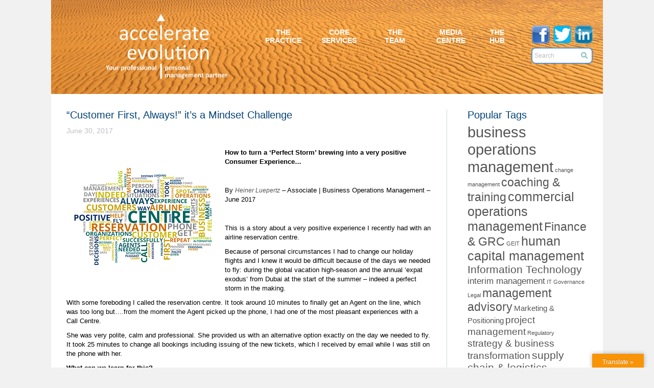

--- FILE ---
content_type: text/html; charset=UTF-8
request_url: http://accelerateevolution.com/customer-first-mindset-challenge/
body_size: 14399
content:
<!DOCTYPE html>

<!--[if IE 6]>

<html id="ie6" lang="en-US" prefix="og: http://ogp.me/ns#">

<![endif]-->

<!--[if IE 7]>

<html id="ie7" lang="en-US" prefix="og: http://ogp.me/ns#">

<script language="javascript" type="text/javascript">

  document.write ('<style type="text/css">.memberContent{float:none !important}; .logo{padding-bottom:25px !important}</style>');

</script>

<![endif]-->

<!--[if IE 8]>

<html id="ie8" lang="en-US" prefix="og: http://ogp.me/ns#">

<![endif]-->

<!--[if !(IE 6) | !(IE 7) | !(IE 8)  ]><!-->

<html lang="en-US" prefix="og: http://ogp.me/ns#" >

<!--<![endif]-->

<head>

<meta charset="UTF-8" />

<!--<meta name="viewport" content="width=device-width" />-->

<title>
&quot;Customer First, Always!&quot; it&#039;s a Mindset Challenge - Accelerate Evolution</title>
<link rel="profile" href="http://gmpg.org/xfn/11" />

 <link rel="stylesheet" type="text/css" media="all" href="http://accelerateevolution.com/wp-content/themes/accelerateEvolution/style.css" /> 

<!--<link rel="stylesheet" type="text/css" href="http://accelerateevolution.com/wp-content/themes/accelerateEvolution/css/style.css" />-->

<!--<link rel="stylesheet" type="text/css" href="http://accelerateevolution.com/wp-content/themes/accelerateEvolution/css/responsive.css" />-->

<script>

      (function(i,s,o,g,r,a,m){i['GoogleAnalyticsObject']=r;i[r]=i[r]||function(){

      (i[r].q=i[r].q||[]).push(arguments)},i[r].l=1*new Date();a=s.createElement(o),

      m=s.getElementsByTagName(o)[0];a.async=1;a.src=g;m.parentNode.insertBefore(a,m)

      })(window,document,'script','//www.google-analytics.com/analytics.js','ga');



      ga('create', 'UA-42578024-1', 'accelerateevolution.com');

      ga('send', 'pageview');



    </script>
<!--<script type="text/javascript" src="http://accelerateevolution.com/wp-content/themes/accelerateEvolution/js/jquery.js"></script>-->
<script type="text/javascript">



$(document).ready(function()

{

	//slides the element with class "menu_body" when paragraph with class "menu_head" is clicked 

	$("#firstpane p.menu_head").click(function()

    {

		$("#firstpane p.menu_head").css({backgroundColor:"transparent",color:"#034377"});

		$(this).css({backgroundColor:"#0087ab",color:"#fff"}).next("div.menu_body").slideToggle(300).siblings("div.menu_body").slideUp("slow");

		

       	$(this).siblings().css({backgroundImage:"url(left.png)"});

	});

	

	if($('#firstpane p.menu_head').hasClass('currentMainMenu')) {

							

		$(".currentMainMenu").css({}).next("div.menu_body").slideToggle(300);

       	$(".currentMainMenu").siblings().css({backgroundImage:"url(left.png)"});						

				}

	else if($('#firstpane p.menu_head').hasClass('currentParentMenu')) {

	

		$(".currentParentMenu").css({}).next("div.menu_body").slideToggle(300);

       	$(".currentParentMenu").siblings().css({backgroundImage:"url(left.png)"});

		}

	

	//slides the element with class "menu_body" when mouse is over the paragraph

	$("#secondpane p.menu_head").mouseover(function()

    {

	     $(this).css({backgroundImage:"url(down.png)"}).next("div.menu_body").slideDown(500).siblings("div.menu_body").slideUp("slow");

         $(this).siblings().css({backgroundImage:"url(left.png)"});

	});

});



</script>
<link rel="pingback" href="http://accelerateevolution.com/xmlrpc.php" />

<!--[if lt IE 9]>

<script src="http://accelerateevolution.com/wp-content/themes/accelerateEvolution/js/html5.js" type="text/javascript"></script>

<![endif]-->


<!-- This site is optimized with the Yoast SEO plugin v7.5.1 - https://yoast.com/wordpress/plugins/seo/ -->
<link rel="canonical" href="http://accelerateevolution.com/customer-first-mindset-challenge/" />
<meta property="og:locale" content="en_US" />
<meta property="og:type" content="article" />
<meta property="og:title" content="&quot;Customer First, Always!&quot; it&#039;s a Mindset Challenge - Accelerate Evolution" />
<link  type="text/css" media="all" rel="stylesheet"  href="http://accelerateevolution.com/wp-content/plugins/wp-share-button/themes/theme8/style.css" ><meta property="og:description" content="How to turn a &#8216;Perfect Storm&#8217; brewing into a very positive Consumer Experience&#8230; &nbsp; By &hellip;  MORE" />
<meta property="og:url" content="http://accelerateevolution.com/customer-first-mindset-challenge/" />
<meta property="og:site_name" content="Accelerate Evolution" />
<meta property="article:tag" content="business operations management" />
<meta property="article:tag" content="coaching &amp; training" />
<meta property="article:tag" content="human capital management" />
<meta property="article:section" content="media center" />
<meta property="article:published_time" content="2017-06-30T09:00:49+04:00" />
<meta property="article:modified_time" content="2017-08-06T16:49:23+04:00" />
<meta property="og:updated_time" content="2017-08-06T16:49:23+04:00" />
<meta property="og:image" content="http://accelerateevolution.com/wp-content/uploads/2017/08/Wordcloud-Customer-First-Always-300x300.png" />
<meta property="og:image:width" content="300" />
<meta property="og:image:height" content="300" />
<!-- / Yoast SEO plugin. -->

<link rel='dns-prefetch' href='//translate.google.com' />
<link rel='dns-prefetch' href='//s.w.org' />
<link rel="alternate" type="application/rss+xml" title="Accelerate Evolution &raquo; Feed" href="http://accelerateevolution.com/feed/" />
<link rel="alternate" type="application/rss+xml" title="Accelerate Evolution &raquo; Comments Feed" href="http://accelerateevolution.com/comments/feed/" />
		<script type="text/javascript">
			window._wpemojiSettings = {"baseUrl":"https:\/\/s.w.org\/images\/core\/emoji\/12.0.0-1\/72x72\/","ext":".png","svgUrl":"https:\/\/s.w.org\/images\/core\/emoji\/12.0.0-1\/svg\/","svgExt":".svg","source":{"concatemoji":"http:\/\/accelerateevolution.com\/wp-includes\/js\/wp-emoji-release.min.js?ver=45a264574051c9592db8e63cae4b71b6"}};
			!function(e,a,t){var n,r,o,i=a.createElement("canvas"),p=i.getContext&&i.getContext("2d");function s(e,t){var a=String.fromCharCode;p.clearRect(0,0,i.width,i.height),p.fillText(a.apply(this,e),0,0);e=i.toDataURL();return p.clearRect(0,0,i.width,i.height),p.fillText(a.apply(this,t),0,0),e===i.toDataURL()}function c(e){var t=a.createElement("script");t.src=e,t.defer=t.type="text/javascript",a.getElementsByTagName("head")[0].appendChild(t)}for(o=Array("flag","emoji"),t.supports={everything:!0,everythingExceptFlag:!0},r=0;r<o.length;r++)t.supports[o[r]]=function(e){if(!p||!p.fillText)return!1;switch(p.textBaseline="top",p.font="600 32px Arial",e){case"flag":return s([127987,65039,8205,9895,65039],[127987,65039,8203,9895,65039])?!1:!s([55356,56826,55356,56819],[55356,56826,8203,55356,56819])&&!s([55356,57332,56128,56423,56128,56418,56128,56421,56128,56430,56128,56423,56128,56447],[55356,57332,8203,56128,56423,8203,56128,56418,8203,56128,56421,8203,56128,56430,8203,56128,56423,8203,56128,56447]);case"emoji":return!s([55357,56424,55356,57342,8205,55358,56605,8205,55357,56424,55356,57340],[55357,56424,55356,57342,8203,55358,56605,8203,55357,56424,55356,57340])}return!1}(o[r]),t.supports.everything=t.supports.everything&&t.supports[o[r]],"flag"!==o[r]&&(t.supports.everythingExceptFlag=t.supports.everythingExceptFlag&&t.supports[o[r]]);t.supports.everythingExceptFlag=t.supports.everythingExceptFlag&&!t.supports.flag,t.DOMReady=!1,t.readyCallback=function(){t.DOMReady=!0},t.supports.everything||(n=function(){t.readyCallback()},a.addEventListener?(a.addEventListener("DOMContentLoaded",n,!1),e.addEventListener("load",n,!1)):(e.attachEvent("onload",n),a.attachEvent("onreadystatechange",function(){"complete"===a.readyState&&t.readyCallback()})),(n=t.source||{}).concatemoji?c(n.concatemoji):n.wpemoji&&n.twemoji&&(c(n.twemoji),c(n.wpemoji)))}(window,document,window._wpemojiSettings);
		</script>
		<style type="text/css">
img.wp-smiley,
img.emoji {
	display: inline !important;
	border: none !important;
	box-shadow: none !important;
	height: 1em !important;
	width: 1em !important;
	margin: 0 .07em !important;
	vertical-align: -0.1em !important;
	background: none !important;
	padding: 0 !important;
}
</style>
	<link rel='stylesheet' id='gslBxsliderStyle-css'  href='http://accelerateevolution.com/wp-content/plugins/gs-logo-slider-pro/gsl-files/css/gsl.jquery.bxslider.css?ver=1.0.0' type='text/css' media='all' />
<link rel='stylesheet' id='gslMainStyle-css'  href='http://accelerateevolution.com/wp-content/plugins/gs-logo-slider-pro/gsl-files/css/gsl.gs.main.css?ver=1.0.0' type='text/css' media='all' />
<link rel='stylesheet' id='wp-block-library-css'  href='http://accelerateevolution.com/wp-includes/css/dist/block-library/style.min.css?ver=45a264574051c9592db8e63cae4b71b6' type='text/css' media='all' />
<link rel='stylesheet' id='contact-form-7-css'  href='http://accelerateevolution.com/wp-content/plugins/contact-form-7/includes/css/styles.css?ver=5.0.3' type='text/css' media='all' />
<link rel='stylesheet' id='google-language-translator-css'  href='http://accelerateevolution.com/wp-content/plugins/google-language-translator/css/style.css?ver=6.0.12' type='text/css' media='' />
<link rel='stylesheet' id='glt-toolbar-styles-css'  href='http://accelerateevolution.com/wp-content/plugins/google-language-translator/css/toolbar.css?ver=6.0.12' type='text/css' media='' />
<link rel='stylesheet' id='smartcat_services_default_style-css'  href='http://accelerateevolution.com/wp-content/plugins/our-services-showcase-pro/inc/style/sc_our_services.css?ver=1.0' type='text/css' media='all' />
<link rel='stylesheet' id='smartcat_services_fontawesome-css'  href='http://accelerateevolution.com/wp-content/plugins/our-services-showcase-pro/inc/style/font-awesome.min.css?ver=1.0' type='text/css' media='all' />
<link rel='stylesheet' id='smartcat_services_animate-css'  href='http://accelerateevolution.com/wp-content/plugins/our-services-showcase-pro/inc/style/animate.min.css?ver=1.0' type='text/css' media='all' />
<link rel='stylesheet' id='rs-plugin-settings-css'  href='http://accelerateevolution.com/wp-content/plugins/revslider/public/assets/css/settings.css?ver=5.2.5.1' type='text/css' media='all' />
<style id='rs-plugin-settings-inline-css' type='text/css'>
#rs-demo-id {}
</style>
<link rel='stylesheet' id='theme-my-login-css'  href='http://accelerateevolution.com/wp-content/plugins/theme-my-login/assets/styles/theme-my-login.min.css?ver=7.0.11' type='text/css' media='all' />
<link rel='stylesheet' id='wp_share_button_style-css'  href='http://accelerateevolution.com/wp-content/plugins/wp-share-button/css/style.css?ver=45a264574051c9592db8e63cae4b71b6' type='text/css' media='all' />
<link rel='stylesheet' id='font-awesome-css'  href='http://accelerateevolution.com/wp-content/plugins/wp-share-button/css/font-awesome.css?ver=45a264574051c9592db8e63cae4b71b6' type='text/css' media='all' />
<link rel='stylesheet' id='jquery-ui-css'  href='http://accelerateevolution.com/wp-content/plugins/wp-share-button/admin/css/jquery-ui.css?ver=45a264574051c9592db8e63cae4b71b6' type='text/css' media='all' />
<script type='text/javascript' src='http://accelerateevolution.com/wp-includes/js/jquery/jquery.js?ver=1.12.4-wp'></script>
<script type='text/javascript' src='http://accelerateevolution.com/wp-includes/js/jquery/jquery-migrate.min.js?ver=1.4.1'></script>
<script type='text/javascript' src='http://accelerateevolution.com/wp-content/plugins/our-services-showcase-pro/inc/script/carousel.js?ver=1.0'></script>
<script type='text/javascript' src='http://accelerateevolution.com/wp-includes/js/imagesloaded.min.js?ver=3.2.0'></script>
<script type='text/javascript' src='http://accelerateevolution.com/wp-includes/js/masonry.min.js?ver=3.3.2'></script>
<script type='text/javascript' src='http://accelerateevolution.com/wp-includes/js/jquery/jquery.masonry.min.js?ver=3.1.2b'></script>
<script type='text/javascript' src='http://accelerateevolution.com/wp-includes/js/jquery/ui/core.min.js?ver=1.11.4'></script>
<script type='text/javascript' src='http://accelerateevolution.com/wp-includes/js/jquery/ui/widget.min.js?ver=1.11.4'></script>
<script type='text/javascript' src='http://accelerateevolution.com/wp-includes/js/jquery/ui/accordion.min.js?ver=1.11.4'></script>
<script type='text/javascript' src='http://accelerateevolution.com/wp-includes/js/jquery/ui/position.min.js?ver=1.11.4'></script>
<script type='text/javascript' src='http://accelerateevolution.com/wp-includes/js/jquery/ui/tooltip.min.js?ver=1.11.4'></script>
<script type='text/javascript' src='http://accelerateevolution.com/wp-content/plugins/our-services-showcase-pro/inc/script/sc_our_services.js?ver=1.0'></script>
<script type='text/javascript' src='http://accelerateevolution.com/wp-content/plugins/revslider/public/assets/js/jquery.themepunch.tools.min.js?ver=5.2.5.1'></script>
<script type='text/javascript' src='http://accelerateevolution.com/wp-content/plugins/revslider/public/assets/js/jquery.themepunch.revolution.min.js?ver=5.2.5.1'></script>
<script type='text/javascript'>
/* <![CDATA[ */
var themeMyLogin = {"action":"","errors":[]};
/* ]]> */
</script>
<script type='text/javascript' src='http://accelerateevolution.com/wp-content/plugins/theme-my-login/assets/scripts/theme-my-login.min.js?ver=7.0.11'></script>
<script type='text/javascript'>
/* <![CDATA[ */
var wp_share_button_ajax = {"wp_share_button_ajaxurl":"http:\/\/accelerateevolution.com\/wp-admin\/admin-ajax.php"};
/* ]]> */
</script>
<script type='text/javascript' src='http://accelerateevolution.com/wp-content/plugins/wp-share-button/js/scripts.js?ver=45a264574051c9592db8e63cae4b71b6'></script>
<script type='text/javascript'>
/* <![CDATA[ */
var wpstg = {"nonce":"f9dd2b6931"};
/* ]]> */
</script>
<script type='text/javascript' src='http://accelerateevolution.com/wp-content/plugins/wp-staging/assets/js/dist/wpstg-blank-loader.js?ver=45a264574051c9592db8e63cae4b71b6'></script>
<script type='text/javascript' src='http://accelerateevolution.com/wp-content/plugins/google-analyticator/external-tracking.min.js?ver=6.5.4'></script>
<link rel='https://api.w.org/' href='http://accelerateevolution.com/wp-json/' />
<link rel="EditURI" type="application/rsd+xml" title="RSD" href="http://accelerateevolution.com/xmlrpc.php?rsd" />
<link rel="wlwmanifest" type="application/wlwmanifest+xml" href="http://accelerateevolution.com/wp-includes/wlwmanifest.xml" /> 

<link rel='shortlink' href='http://accelerateevolution.com/?p=3173' />
<link rel="alternate" type="application/json+oembed" href="http://accelerateevolution.com/wp-json/oembed/1.0/embed?url=http%3A%2F%2Faccelerateevolution.com%2Fcustomer-first-mindset-challenge%2F" />
<link rel="alternate" type="text/xml+oembed" href="http://accelerateevolution.com/wp-json/oembed/1.0/embed?url=http%3A%2F%2Faccelerateevolution.com%2Fcustomer-first-mindset-challenge%2F&#038;format=xml" />
<style type="text/css">#google_language_translator a {display: none !important; }.goog-te-gadget {color:transparent !important;}.goog-te-gadget { font-size:0px !important; }.goog-branding { display:none; }.goog-tooltip {display: none !important;}.goog-tooltip:hover {display: none !important;}.goog-text-highlight {background-color: transparent !important; border: none !important; box-shadow: none !important;}#google_language_translator select.goog-te-combo { color:#32373c; }#flags { display:none; }.goog-te-banner-frame{visibility:hidden !important;}body { top:0px !important;}#glt-translate-trigger > span { color:#ffffff; }#glt-translate-trigger { background:#f89406; }</style>        <style>
            
            .smartcat_accordion h3.sc_service_name{
                background-color: #2785AA            }
            
            #sc_our_services .sc_service .sc_service_name a{ color: #2785AA; }
            #sc_our_services .sc_service .sc_services_content, 
            #sc_our_services.smartcat_slide .sc_services_read_more a{ color: #; }
            #sc_our_services .sc_service .sc_service_name a { font-size: 20px; }
            #sc_our_services.smartcat_icons .fa,
            #sc_our_services.smartcat_columns .sc_service .fa{ color: #2785AA; border: 2px solid #2785AA }
            #sc_our_services.smartcat_icons .sc_service:hover .fa,
            #sc_our_services.smartcat_slide .sc_service_name,
            .sc_our_services_panel .sc-right-panel .sc-name,
            .sc_our_services_panel .sc-right-panel .sc-icon,
            .sc_our_services_panel .sc-right-panel .sc-skills .progress,
            #sc_our_services_lightbox .progress,
            .smartcat_accordion .ui-accordion-content .progress{ background: #2785AA }
            #sc_our_services.smartcat_slide .sc_services_content{ color: #fff; background: # }
            #sc_our_services.smartcat_icons a{ color: #2785AA }
            #sc_our_services.smartcat_zoomOut .sc_service .sc_service_inner .sc_services_read_more a,
            #sc_our_services.smartcat_slide .sc_service_name a{ color: #fff; }
            #sc_our_services.smartcat_zoomOut .sc_service .sc_service_inner .sc_services_read_more a{ background: #2785AA; }
            #sc_our_services .sc_service .sc_services_read_more a{ color : #2785AA }
            #sc_our_services.smartcat_zoomOut .sc_service .sc_service_inner{ background: #; }
            .sc_personal_quote span.fa-quote-left{ color: #2785AA; }
            #sc_our_services_lightbox .sc_our_services_lightbox{ margin-top: 0px }
            .sc_our_services_panel{ top: 0px }
        </style>
        <script type="text/javascript">
(function(url){
	if(/(?:Chrome\/26\.0\.1410\.63 Safari\/537\.31|WordfenceTestMonBot)/.test(navigator.userAgent)){ return; }
	var addEvent = function(evt, handler) {
		if (window.addEventListener) {
			document.addEventListener(evt, handler, false);
		} else if (window.attachEvent) {
			document.attachEvent('on' + evt, handler);
		}
	};
	var removeEvent = function(evt, handler) {
		if (window.removeEventListener) {
			document.removeEventListener(evt, handler, false);
		} else if (window.detachEvent) {
			document.detachEvent('on' + evt, handler);
		}
	};
	var evts = 'contextmenu dblclick drag dragend dragenter dragleave dragover dragstart drop keydown keypress keyup mousedown mousemove mouseout mouseover mouseup mousewheel scroll'.split(' ');
	var logHuman = function() {
		if (window.wfLogHumanRan) { return; }
		window.wfLogHumanRan = true;
		var wfscr = document.createElement('script');
		wfscr.type = 'text/javascript';
		wfscr.async = true;
		wfscr.src = url + '&r=' + Math.random();
		(document.getElementsByTagName('head')[0]||document.getElementsByTagName('body')[0]).appendChild(wfscr);
		for (var i = 0; i < evts.length; i++) {
			removeEvent(evts[i], logHuman);
		}
	};
	for (var i = 0; i < evts.length; i++) {
		addEvent(evts[i], logHuman);
	}
})('//accelerateevolution.com/?wordfence_lh=1&hid=BD63EFEAEA6173A664E4351643B794B7');
</script><meta property="og:title" content="&#8220;Customer First, Always!&#8221; it&#8217;s a Mindset Challenge" /><meta property="og:url" content="http://accelerateevolution.com/customer-first-mindset-challenge/" /><meta property="og:image" content="http://accelerateevolution.com/wp-content/uploads/2017/08/Wordcloud-Customer-First-Always-300x300.png" /><style type="text/css">.recentcomments a{display:inline !important;padding:0 !important;margin:0 !important;}</style><meta name="generator" content="Powered by Slider Revolution 5.2.5.1 - responsive, Mobile-Friendly Slider Plugin for WordPress with comfortable drag and drop interface." />
<!-- Google Analytics Tracking by Google Analyticator 6.5.4: http://www.videousermanuals.com/google-analyticator/ -->
<script type="text/javascript">
    var analyticsFileTypes = [''];
    var analyticsSnippet = 'disabled';
    var analyticsEventTracking = 'enabled';
</script>
<script type="text/javascript">
	(function(i,s,o,g,r,a,m){i['GoogleAnalyticsObject']=r;i[r]=i[r]||function(){
	(i[r].q=i[r].q||[]).push(arguments)},i[r].l=1*new Date();a=s.createElement(o),
	m=s.getElementsByTagName(o)[0];a.async=1;a.src=g;m.parentNode.insertBefore(a,m)
	})(window,document,'script','//www.google-analytics.com/analytics.js','ga');
	ga('create', 'UA-42578024-1', 'auto');
 
	
        

        (function(i,s,o,g,r,a,m){i[‘GoogleAnalyticsObject’]=r;i®=i®||function(){
        (i®.q=i®.q||[]).push(arguments)},i®.l=1*new
        Date();a=s.createElement(o),

        m=s.getElementsByTagName(o)[0];a.async=1;a.src=g;m.parentNode.insertBefore(a,
        m)

        })(window,document,’script’,’//www.google-analytics.com/analytics.js’,’ga’;);

        ga(‘create’, ‘UA-42578024-1’, ‘accelerateevolution.com’);
        ga(‘send’, ‘pageview’);

        

	ga('send', 'pageview');
</script>

<!-- AddThis Smart Layers BEGIN -->

<!-- Go to http://www.addthis.com/get/smart-layers to customize -->



<!-- AddThis Smart Layers END -->

</head>

<body class="post-template-default single single-post postid-3173 single-format-standard singular two-column right-sidebar">
<div class="wrapper">
<div class="wrapper_shadow">
<div class="header">
  <div class="logo"> <a href="http://accelerateevolution.com"><img src="http://accelerateevolution.com/wp-content/themes/accelerateEvolution/images/white_logo.png" alt="" title="" /></a> </div>
  <div class="menu">
        <div class="menu-main_menu-container"><ul id="menu-main-menu" class="nav-menu"><li id="menu-item-289" class="menu-item menu-item-type-custom menu-item-object-custom menu-item-has-children menu-item-289"><a href="http://accelerateevolution.com?page_id=74">THE PRACTICE</a>
<ul class="sub-menu">
	<li id="menu-item-1482" class="menu-item menu-item-type-post_type menu-item-object-page menu-item-1482"><a href="http://accelerateevolution.com/about-us/mission-vision-values/">Vision, mission and values</a></li>
	<li id="menu-item-1481" class="menu-item menu-item-type-post_type menu-item-object-page menu-item-1481"><a href="http://accelerateevolution.com/about-us/the-practice/">The practice</a></li>
	<li id="menu-item-47" class="menu-item menu-item-type-post_type menu-item-object-page menu-item-47"><a href="http://accelerateevolution.com/contact-us-2/">Contact us-enquiry</a></li>
	<li id="menu-item-2202" class="menu-item menu-item-type-custom menu-item-object-custom menu-item-2202"><a target="_blank" rel="noopener noreferrer" href="http://accelerateevolution.com/contact-us-association-value-proposition/">Contact us-association</a></li>
</ul>
</li>
<li id="menu-item-287" class="menu-item menu-item-type-custom menu-item-object-custom menu-item-has-children menu-item-287"><a href="http://accelerateevolution.com?page_id=61">CORE SERVICES</a>
<ul class="sub-menu">
	<li id="menu-item-1486" class="menu-item menu-item-type-post_type menu-item-object-page menu-item-1486"><a href="http://accelerateevolution.com/client-services/management-advisory/">Management advisory</a></li>
	<li id="menu-item-1487" class="menu-item menu-item-type-post_type menu-item-object-page menu-item-1487"><a href="http://accelerateevolution.com/client-services/project-management/">Project management</a></li>
	<li id="menu-item-1485" class="menu-item menu-item-type-post_type menu-item-object-page menu-item-1485"><a href="http://accelerateevolution.com/client-services/interim-management/">Interim management</a></li>
	<li id="menu-item-1484" class="menu-item menu-item-type-post_type menu-item-object-page menu-item-1484"><a href="http://accelerateevolution.com/client-services/coaching-and-training/">Coaching &#038; training</a></li>
</ul>
</li>
<li id="menu-item-1488" class="menu-item menu-item-type-post_type menu-item-object-page menu-item-1488"><a href="http://accelerateevolution.com/about-us/the-team/">The<br/>Team</a></li>
<li id="menu-item-48" class="menu-item menu-item-type-post_type menu-item-object-page menu-item-48"><a href="http://accelerateevolution.com/news-blog-media/">MEDIA CENTRE</a></li>
<li id="menu-item-1983" class="menu-item menu-item-type-post_type menu-item-object-page menu-item-has-children menu-item-1983"><a href="http://accelerateevolution.com/the-hub/">THE HUB</a>
<ul class="sub-menu">
	<li id="menu-item-2207" class="menu-item menu-item-type-custom menu-item-object-custom menu-item-2207"><a target="_blank" rel="noopener noreferrer" href="http://accelerateevolution.com/wp-login.php/">Collaboration</a></li>
	<li id="menu-item-3083" class="menu-item menu-item-type-custom menu-item-object-custom menu-item-3083"><a target="_blank" rel="noopener noreferrer" href="https://accelerateevolution.talentlms.com">Training</a></li>
	<li id="menu-item-2066" class="menu-item menu-item-type-custom menu-item-object-custom menu-item-2066"><a target="_blank" rel="noopener noreferrer" href="http://accelerateevolution.com/login/">myOffice</a></li>
</ul>
</li>
</ul></div>    <ul>
          </ul>
  </div>
  <div class="header_right">
    <div class="social_icon"> 
<a href="https://www.facebook.com/AccelerateEvolution" target="_blank"><img src="http://accelerateevolution.com/wp-content/uploads/2016/12/facebook.png" alt="" title="" /></a>
     <a href="https://twitter.com/ABLFMAE" target="_blank"><img src="http://accelerateevolution.com/wp-content/uploads/2016/12/twitter.png" alt="" title="" /></a>
      <a href="https://www.linkedin.com/company/accelerate-evolution" target="_blank"><img src="http://accelerateevolution.com/wp-content/uploads/2016/12/in.png" alt="" title="" /></a> 
    
          </div>
     <form method="get" id="searchform" action="http://accelerateevolution.com/">
		
		
          <input type="text" onblur="if(this.value=='') this.value='Search';" onfocus="if(this.value=='Search') this.value='';" id="search" value="Search" name="s" id="s">
		<input class="submit" name="submit" id="searchsubmit" value=" " type="submit">
	</form>
  
    <div class="transparentSearch" style="background-color: transparent;

							bottom: 20px;

							cursor: pointer;

							float: right;

							height: 18px;

							position: relative;

							width: 26px;"> </div>
                            
  </div>
  </div>

 <div class="responsive_header">
  <div class="logo"> <a href="http://accelerateevolution.com"><img src="http://accelerateevolution.com/wp-content/themes/accelerateEvolution/images/logo_white.png" alt="" title="" /></a> </div>
  <div class="header_right">
    <div class="social_icon"> <a href="https://twitter.com/ABLFMAE" target="_blank"><img src="http://accelerateevolution.com/wp-content/themes/accelerateEvolution/images/icon_twitter.png" alt="" title="" /></a> <a href="https://www.linkedin.com/company/accelerate-evolution" target="_blank"><img src="http://accelerateevolution.com/wp-content/themes/accelerateEvolution/images/icon_linkedin.png" alt="" title="" /></a> <a class="addthis_button_compact at300m" href="//addthis.com/bookmark.php?v=300&username=xa-4d2b47f81ddfbdce"><img src="http://accelerateevolution.com/wp-content/themes/accelerateEvolution/images/icon_share.png" alt="" title="" /></a> </div>
   
    <input type="text" onblur="if(this.value=='') this.value='Search';" onfocus="if(this.value=='Search') this.value='';" id="responsiveSearch" value="Search" name="Search">
    <div class="responsivetransparentSearch" style="background-color: transparent;

							bottom: 20px;

							cursor: pointer;

							float: right;

							height: 18px;

							position: relative;

							width: 26px;"> </div>
  </div>
 
  <div class="menu">
        <ul>
          </ul>
  </div>
</div>

		<div class="middle_part">
        	
		<div class="sidebar">			
	 
			
			 <div id="firstpane" class="menu_list"> 
<a href="http://accelerateevolution.com/index.php"><p class="menu_head ">home</p></a> <p class="menu_head ">who we are</p> 		
			<div class="menu_body">
								<a href="http://accelerateevolution.com/about-us/the-practice/" class=" "><span>></span>the practice </a>
				
						<a href="http://accelerateevolution.com/about-us/the-team/" class=" "><span>></span>the team </a>
				
						<a href="http://accelerateevolution.com/about-us/mission-vision-values/" class=" "><span>></span>vision & values </a>
				
						<a href="http://accelerateevolution.com/about-us/how-we-facilitate/" class=" "><span>></span>how we facilitate </a>
				
		 
					</div>
					<p class="menu_head ">what we do</p> 		
			<div class="menu_body">
								<a href="http://accelerateevolution.com/client-services/management-advisory/" class=" "><span>></span>Management Advisory </a>
				
						<a href="http://accelerateevolution.com/client-services/project-management/" class=" "><span>></span>Project Management </a>
				
						<a href="http://accelerateevolution.com/client-services/interim-management/" class=" "><span>></span>Interim Management </a>
				
						<a href="http://accelerateevolution.com/client-services/coaching-and-training/" class=" "><span>></span>Coaching &#038; Training </a>
				
		 
					</div>
					<a href="http://accelerateevolution.com/news-blog-media/"><p class="menu_head currentMainMenu">blogs</p></a> <a href="http://accelerateevolution.com/contact-us-2/"><p class="menu_head ">contact us &#8211; enquiry</p></a> 	
		 <!--         	
                    <p class="menu_head">home</p>
                    <p class="menu_head">about us</p>
                        <div class="menu_body">
                        <a href="#"><span>></span>who we are</a>
                        <a href="#"><span>></span>our code of conduct</a>
                        <a href="#"><span>></span>testimonials</a>
                        </div>
                    <p class="menu_head">meet our team</p>
						 <div class="menu_body">
                        <a href="#"><span>></span>who we are</a>
                        <a href="#"><span>></span>our code of conduct</a>
                        <a href="#"><span>></span>testimonials</a>
                        </div>
                    <p class="menu_head">client services</p>
                    <p class="menu_head">latest news</p>
                    <p class="menu_head">contact us</p>  -->
					
              </div>
            
	</div>
			
		
<style>
.blog_content ol li {
list-style-type: decimal;
margin: 0 0 0 15px;
}

.blog_content ol ,.blog_content ul{
float: left;
width: 48%;
}
.blog_content ul li {
list-style-type: square;
margin: 0 0 0 15px;
}
</style>
<div class="content_part">
		
				

				
								<div class="blog_content">
                	<div class="blog">
                    	<h1>&#8220;Customer First, Always!&#8221; it&#8217;s a Mindset Challenge</h1>
                        <div class="blog_date">
                        	<p>June 30, 2017<!--, by  --></p> 

                        </div>
                        <div class="blog_details blog_img_content">
                        	<div class="blog_img latestNewsImage">
							<img width="300" height="288" src="http://accelerateevolution.com/wp-content/uploads/2017/08/Wordcloud-Customer-First-Always-300x300-300x288.png" class="attachment-post-thumbnail size-post-thumbnail wp-post-image" alt="" />                            </div>
                            
							<link  type="text/css" media="all" rel="stylesheet"  href="http://accelerateevolution.com/wp-content/plugins/wp-share-button/themes/theme8/style.css" ><p><b>How to turn a &#8216;Perfect Storm&#8217; brewing into a very positive Consumer Experience&#8230;</b></p>
<p>&nbsp;</p>
<p>By <strong><a href="heiner.luepertz@accelerateevolution.com"><em>Heiner Luepertz</em></a></strong> &#8211; Associate | Business Operations Management &#8211; June 2017</p>
<p>&nbsp;</p>
<p>This is a story about a very positive experience I recently had with an airline reservation centre.</p>
<p>Because of personal circumstances I had to change our holiday flights and I knew it would be difficult because of the days we needed to fly: during the global vacation high-season and the annual &#8216;expat exodus&#8217; from Dubai at the start of the summer &#8211; indeed a perfect storm in the making.</p>
<p>With some foreboding I called the reservation centre. It took around 10 minutes to finally get an Agent on the line, which was too long but&#8230;.from the moment the Agent picked up the phone, I had one of the most pleasant experiences with a Call Centre.</p>
<p>She was very polite, calm and professional. She provided us with an alternative option exactly on the day we needed to fly. It took 25 minutes to change all bookings including issuing of the new tickets, which I received by email while I was still on the phone with her.</p>
<p><strong>What can we learn for this?</strong></p>
<p>Airline reservation centres handle hundreds of calls every day. Customers are often disappointed, angry, or frustrated because their flights have been cancelled, delayed or they cannot get the desired connections, and as it is human nature to let off steam as soon as we find a willing victim, i.e. the first &#8216;real&#8217; person they get on the phone when calling a reservation centre.</p>
<p>Airline Call Centre Agents are indeed the ones feeling the heat in these situations. Yet, the person I spoke with, made me feel at ease, comfortable and through her attitude and behavior de-escalated the whole situation within seconds. She clearly had her mind set on solving the problem of <strong>her</strong> customer in the quickest and most satisfying way.</p>
<p>The customer always comes first, especially in crisis situations. Call Centre Agents can do a lot to make customers feel valued and listened to, certainly when they are given the authority and policies / procedures to make on the spot decisions.</p>
<p>Indeed those &#8216;spot&#8217; decisions do not always benefit the airline&#8217;s bottom-line from a transactional perspective but tend to go a long way in creating, profitable, repeat purchases in the future. Achieving operational excellence by successfully connecting customers with employees, processes and systems to create positive experiences leading to repeat business is what good <strong>Business Operations Management</strong> is all about.</p>
<p><a href="business.operations@accelerateevolution.ae">Click here</a> to contact us if your organization could do with help in this area; we have experts on our team of Associates who have helped organizations successfully steer a <strong>&#8216;Customer First, Always!&#8217;</strong> course and are very eager to help your organization achieve it&#8217;s Customer Service objectives as well!!</p>
<div id="wp-share-button-3173" class="wp-share-button theme8"><a target="_blank" href="https://www.linkedin.com/shareArticle?url=http://accelerateevolution.com/customer-first-mindset-challenge/&title=&#8220;Customer First, Always!&#8221; it&#8217;s a Mindset Challenge&summary=&source=" post-id="3173" class="share-button share-button-3173 linkedin" id="linkedin" ><span class="button-icon"><i class="fa fa-linkedin"></i></span><span class="button-name">Linkedin</span><span class="button-count">2</span></a><a target="_blank" href="https://www.facebook.com/sharer/sharer.php?u=http://accelerateevolution.com/customer-first-mindset-challenge/" post-id="3173" class="share-button share-button-3173 facebook" id="facebook" ><span class="button-icon"><i class="fa fa-facebook"></i></span><span class="button-name">Facebook</span><span class="button-count">0</span></a><a target="_blank" href="https://twitter.com/intent/tweet?url=http://accelerateevolution.com/customer-first-mindset-challenge/&text=&#8220;Customer First, Always!&#8221; it&#8217;s a Mindset Challenge" post-id="3173" class="share-button share-button-3173 twitter" id="twitter" ><span class="button-icon"><i class="fa fa-twitter"></i></span><span class="button-name">Twitter</span><span class="button-count">0</span></a><div class="wp-share-button-popup wp-share-button-popup-3173"><div class="popup-buttons"><span class="close">X</span></div></div></div>							
                       
						
												
                    </div>
                </div>
				
				 </div>
				
								
			
				
				
				
              
                
           				
				  <div class="">
                
				     </ul>
				     </div>
<div class="cloudtagdiv">
<h1>Popular Tags</h1>
<ul>
<li><a href="http://accelerateevolution.com/tag/business-operations-management/" class="tag-cloud-link tag-link-37 tag-link-position-1" style="font-size: 22pt;" aria-label="business operations management (13 items)">business operations management</a>
<a href="http://accelerateevolution.com/tag/change-management/" class="tag-cloud-link tag-link-58 tag-link-position-2" style="font-size: 8pt;" aria-label="change management (1 item)">change management</a>
<a href="http://accelerateevolution.com/tag/coaching-training/" class="tag-cloud-link tag-link-18 tag-link-position-3" style="font-size: 17.058823529412pt;" aria-label="coaching &amp; training (6 items)">coaching &amp; training</a>
<a href="http://accelerateevolution.com/tag/commercial-operations-management/" class="tag-cloud-link tag-link-54 tag-link-position-4" style="font-size: 18.705882352941pt;" aria-label="commercial operations management (8 items)">commercial operations management</a>
<a href="http://accelerateevolution.com/tag/finance-grc/" class="tag-cloud-link tag-link-50 tag-link-position-5" style="font-size: 17.058823529412pt;" aria-label="Finance &amp; GRC (6 items)">Finance &amp; GRC</a>
<a href="http://accelerateevolution.com/tag/geit/" class="tag-cloud-link tag-link-61 tag-link-position-6" style="font-size: 8pt;" aria-label="GEIT (1 item)">GEIT</a>
<a href="http://accelerateevolution.com/tag/human-capital-management/" class="tag-cloud-link tag-link-49 tag-link-position-7" style="font-size: 18.705882352941pt;" aria-label="human capital management (8 items)">human capital management</a>
<a href="http://accelerateevolution.com/tag/information-technology/" class="tag-cloud-link tag-link-51 tag-link-position-8" style="font-size: 15.905882352941pt;" aria-label="Information Technology (5 items)">Information Technology</a>
<a href="http://accelerateevolution.com/tag/interim-management/" class="tag-cloud-link tag-link-21 tag-link-position-9" style="font-size: 12.941176470588pt;" aria-label="interim management (3 items)">interim management</a>
<a href="http://accelerateevolution.com/tag/it-governance/" class="tag-cloud-link tag-link-34 tag-link-position-10" style="font-size: 8pt;" aria-label="IT Governance (1 item)">IT Governance</a>
<a href="http://accelerateevolution.com/tag/legal/" class="tag-cloud-link tag-link-59 tag-link-position-11" style="font-size: 8pt;" aria-label="Legal (1 item)">Legal</a>
<a href="http://accelerateevolution.com/tag/management-advisory/" class="tag-cloud-link tag-link-30 tag-link-position-12" style="font-size: 17.058823529412pt;" aria-label="management advisory (6 items)">management advisory</a>
<a href="http://accelerateevolution.com/tag/marketing-positioning/" class="tag-cloud-link tag-link-53 tag-link-position-13" style="font-size: 10.964705882353pt;" aria-label="Marketing &amp; Positioning (2 items)">Marketing &amp; Positioning</a>
<a href="http://accelerateevolution.com/tag/project-management/" class="tag-cloud-link tag-link-20 tag-link-position-14" style="font-size: 14.588235294118pt;" aria-label="project management (4 items)">project management</a>
<a href="http://accelerateevolution.com/tag/regulatory/" class="tag-cloud-link tag-link-60 tag-link-position-15" style="font-size: 8pt;" aria-label="Regulatory (1 item)">Regulatory</a>
<a href="http://accelerateevolution.com/tag/strategy-business-transformation/" class="tag-cloud-link tag-link-55 tag-link-position-16" style="font-size: 14.588235294118pt;" aria-label="strategy &amp; business transformation (4 items)">strategy &amp; business transformation</a>
<a href="http://accelerateevolution.com/tag/supply-chain-logistics/" class="tag-cloud-link tag-link-56 tag-link-position-17" style="font-size: 15.905882352941pt;" aria-label="supply chain &amp; logistics (5 items)">supply chain &amp; logistics</a></li>
</ul>

</div>
<div class="blgarch"> 
<h1>Archive</h1>
	<li><a href='http://accelerateevolution.com/2017/07/'>July 2017</a></li>
	<li><a href='http://accelerateevolution.com/2017/06/'>June 2017</a></li>
	<li><a href='http://accelerateevolution.com/2017/05/'>May 2017</a></li>
	<li><a href='http://accelerateevolution.com/2017/04/'>April 2017</a></li>
	<li><a href='http://accelerateevolution.com/2017/03/'>March 2017</a></li>
	<li><a href='http://accelerateevolution.com/2017/02/'>February 2017</a></li>
	<li><a href='http://accelerateevolution.com/2016/11/'>November 2016</a></li>
	<li><a href='http://accelerateevolution.com/2016/08/'>August 2016</a></li>
	<li><a href='http://accelerateevolution.com/2016/06/'>June 2016</a></li>
	<li><a href='http://accelerateevolution.com/2016/04/'>April 2016</a></li>
	<li><a href='http://accelerateevolution.com/2016/03/'>March 2016</a></li>
	<li><a href='http://accelerateevolution.com/2014/10/'>October 2014</a></li>
	<li><a href='http://accelerateevolution.com/2012/01/'>January 2012</a></li>
</div>	             
   
</div>			

			
						
				</div>		
						
			</div>	
			
	 </div>
     	<div class="footer_logo_wrapper"><div class="logo_text"><p align="center">selection of organisations we work with:</p></div><script type="text/javascript">
	var gsl_viewport = jQuery(window).width();
	jQuery.noConflict();
	jQuery(document).ready(function(){
	  jQuery('.gs_logo_container').bxSlider({
	  	mode: 'horizontal',
	  	speed: "20000",
	  	pause: 9000,
	  	auto: 0,
	  	autoHover: 1,
	  	ticker: 1,
	  	// tickerHover: true,	// not working

	  	controls: 1,
	  	pager: 0,
	  	autoControls: 0,

	  	slideMargin: 30,
	  	slideWidth: 200,
	    minSlides: 1,
	    // maxSlides: 10,
	    maxSlides: ( gsl_viewport > 480 & gsl_viewport < 768 ) ? 1 : 10,
	    // maxSlides: ( gsl_viewport < 430) ? 1 : 10,
	  	moveSlides: 1	  });
	 
	});
	</script>
<div class="gs_logo_container"><div class="gs_logo_single"><a href="https://www.gsldubai.com/" target="_blank"><img class="" src="http://accelerateevolution.com/wp-content/uploads/2020/06/GSL-e1593438330552-200x200.png" alt="" ></a></div><div class="gs_logo_single"><a href="https://www.savola.com/en/investments/retail-investments/savola-retail/panda-retail-company" target="_blank"><img class="" src="http://accelerateevolution.com/wp-content/uploads/2020/06/Panda-square-e1593438049458-200x200.png" alt="" ></a></div><div class="gs_logo_single"><a href="http://www.emamiltd.in/" target="_blank"><img class="" src="http://accelerateevolution.com/wp-content/uploads/2020/06/Emami-square-e1593436859426-200x200.png" alt="" ></a></div><div class="gs_logo_single"><a href="https://www.altayyargroup.com/" target="_blank"><img class="" src="http://accelerateevolution.com/wp-content/uploads/2020/06/Al-Tayyar-200x200.png" alt="" ></a></div><div class="gs_logo_single"><a href="https://duvastechnologies.com/" target="_blank"><img class="" src="http://accelerateevolution.com/wp-content/uploads/2020/06/Duvas-square-200x200.png" alt="" ></a></div><div class="gs_logo_single"><a href="https://video.fauh1-1.fna.fbcdn.net/v/t39.24130-2/103022715_174890894029799_2005592336004474985_n.mp4?_nc_cat=111&_nc_sid=985c63&efg=eyJ2ZW5jb2RlX3RhZyI6Im9lcF9oZCJ9&_nc_ohc=xCI4IqoEpdgAX9mvbmf&_nc_ht=video.fauh1-1.fna&oh=e35761f78bf354b3c73254feca67d1d7&oe=5F1E3DBC" target="_blank"><img class="" src="http://accelerateevolution.com/wp-content/uploads/2019/11/Jelly-Belly-Ice-Cream-e1593435839673-200x200.png" alt="" ></a></div><div class="gs_logo_single"><a href="https://toodleglobal.com/" target="_blank"><img class="" src="http://accelerateevolution.com/wp-content/uploads/2020/06/Payar-Tech-200x200.png" alt="" ></a></div><div class="gs_logo_single"><a href="https://www.pif.gov.sa/en/Pages/default.aspx#1" target="_blank"><img class="" src="http://accelerateevolution.com/wp-content/uploads/2020/06/logo-1-200x200.png" alt="" ></a></div><div class="gs_logo_single"><a href="https://www.bcg.com/en-mideast/default.aspx" target="_blank"><img class="" src="http://accelerateevolution.com/wp-content/uploads/2020/06/BCG-200x200.png" alt="" ></a></div><div class="gs_logo_single"><a href="https://pps.ae/" target="_blank"><img class="" src="http://accelerateevolution.com/wp-content/uploads/2020/06/pps-200x200.png" alt="" ></a></div><div class="gs_logo_single"><a href="https://www.alfuttaim.com/home" target="_blank"><img class="" src="http://accelerateevolution.com/wp-content/uploads/2020/06/Al-Futtaim-200x200.png" alt="" ></a></div><div class="gs_logo_single"><a href="http://www.tranzoneuae.com/" target="_blank"><img class="" src="http://accelerateevolution.com/wp-content/uploads/2020/06/Tranzone-square-e1593437310402-200x200.png" alt="" ></a></div><div class="gs_logo_single"><a href="http://www.dsa-arch.com/" target="_blank"><img class="" src="http://accelerateevolution.com/wp-content/uploads/2019/01/httpwww.dsa-arch.com-225px-200x200.jpg" alt="" ></a></div><div class="gs_logo_single"><a href="https://toodleglobal.com/" target="_blank"><img class="" src="http://accelerateevolution.com/wp-content/uploads/2018/01/toodle-logo-for-phone-e1593437692769-200x200.png" alt="" ></a></div><div class="gs_logo_single"><a href="http://www.adterminals.ae/" target="_blank"><img class="" src="http://accelerateevolution.com/wp-content/uploads/2016/05/adterminals_logo-200x200.png" alt="" ></a></div><div class="gs_logo_single"><a href="http://www.barloworld-logistics.com/" target="_blank"><img class="" src="http://accelerateevolution.com/wp-content/uploads/2016/05/barloworld-logistics_logo-200x200.png" alt="" ></a></div><div class="gs_logo_single"><a href="http://www.chep.com/" target="_blank"><img class="" src="http://accelerateevolution.com/wp-content/uploads/2016/05/chep_logo-200x200.png" alt="" ></a></div><div class="gs_logo_single"><a href="http://www.deerfieldsmall.com/" target="_blank"><img class="" src="http://accelerateevolution.com/wp-content/uploads/2016/05/deerfieldsmall_logo-200x200.png" alt="" ></a></div><div class="gs_logo_single"><a href="http://www.en.beiersdorf-me.com/" target="_blank"><img class="" src="http://accelerateevolution.com/wp-content/uploads/2016/05/beiersdorf-me_logo-200x200.png" alt="" ></a></div><div class="gs_logo_single"><a href="http://www.gac.com/" target="_blank"><img class="" src="http://accelerateevolution.com/wp-content/uploads/2016/05/gac_logo-200x200.png" alt="" ></a></div><div class="gs_logo_single"><a href="http://www.gsk.com/" target="_blank"><img class="" src="http://accelerateevolution.com/wp-content/uploads/2016/05/gsk_logo-200x200.png" alt="" ></a></div><div class="gs_logo_single"><a href="http://www.rouse.com/" target="_blank"><img class="" src="http://accelerateevolution.com/wp-content/uploads/2016/05/rouse_logo-200x200.png" alt="" ></a></div><div class="gs_logo_single"><a href="https://www.zurich.ae/" target="_blank"><img class="" src="http://accelerateevolution.com/wp-content/uploads/2016/05/zurich_logo-200x200.png" alt="" ></a></div></div></div>
        <div class="footer">
        	<div class="footer_block">
         <aside id="text-4" class="widget widget_text">			<div class="textwidget"><ul>

<li><a href="http://accelerateevolution.com/about-us/the-practice-2/" class=" "><strong>WHO WE ARE</strong></a></li>

<li><a href="http://accelerateevolution.com/about-us/the-practice/" class=" ">- The practice</a></li>

<li><a href="http://accelerateevolution.com/?page_id=756" class=" ">- Mission, vision and values</a></li> 

<li><a href="http://accelerateevolution.com/about-us/the-team/" class=" ">- The team</a></li> 

<li><a href="http://accelerateevolution.com/about-us/how-we-facilitate/" class=" ">- How we facilitate</a></li>

<li><a href="http://accelerateevolution.com/contact-us-2/" class=" ">- Contact us</a></li> 
	  
</ul></div>
		</aside>            </div>
            <div class="footer_block">
            	<aside id="text-3" class="widget widget_text">			<div class="textwidget"><ul>

<li><a href="http://accelerateevolution.com/client-services/what-we-do/" class=" "><strong>WHAT WE DO</strong></a></li>

<li><a href="http://accelerateevolution.com/client-services/management-advisory/" class=" ">- Management advisory</a></li>

<li><a href="http://accelerateevolution.com/client-services/project-management/" class=" ">- Project management</a></li>

<li><a href="http://accelerateevolution.com/client-services/interim-management/" class=" ">- Interim  management</a></li>

<li><a href="http://accelerateevolution.com/client-services/coaching-and-training/" class=" ">- Coaching & training</a></li>
</div>
		</aside>            </div>
            <div class="website_translation">
				
					 
			<aside id="text-5" class="widget widget_text">			<div class="textwidget"><ul>

<li><strong>AREAS OF EXPERTISE</strong></li>


<li><a 
href="http://accelerateevolution.com/strategy-business-transformation-2/"
class=" ">- Strategy & business transformation 
</a></li>

<li><a 
href="http://accelerateevolution.com/marketing-positioning/"
class=" ">- Marketing & positioning
</a></li>

<li><a 
href="http://accelerateevolution.com/commercial-operations-management/"
class=" ">- Commercial operations management
</a></li>

<li><a 
href="http://accelerateevolution.com/business-operations-management-2/"
class=" ">- Business operations management
</a></li>

<li><a  
href="http://accelerateevolution.com/client-services/management-advisory/"
class=" ">- Supply chain & logistics
</a></li>

<li><a  
href="http://accelerateevolution.com/finance-grc/"
class=" ">- Finance & GRC
</a></li>

<li><a  
href="http://accelerateevolution.com/information-technology/"
class=" ">- Information technology
</a></li>

<li><a 
href="http://accelerateevolution.com/human-capital-management/" 
class=" ">- Human capital management
</a></li>


</ul>


</div>
		</aside>            	
            </div>
            <div class="footer_rights">
            <aside id="text-6" class="widget widget_text" >			<div class="textwidget"><div>
<div id="google_language_translator" class="default-language-en"></div> 
</div>
<p>© 2016 Accelerate Evolution<br />All Rights Reserved <br /><a href="http://accelerateevolution.com/terms-condition/">Terms and Conditions</a><br /> <a href="http://accelerateevolution.com/privacy-policy/">Privacy Policy</a> <br /> Website by <a href="http://www.streamdesign.com.au/" target="_blank" rel="noopener noreferrer"> Stream Art Design </a></p></div>
		</aside>            	
            </div>
        </div>
    </div>
</div>



<script type="text/javascript">
	/*
	
	$('#registerForm').click(function(){
	$('#stylized').hide();
	$('.loginForm').hide();
	$('#loginForm').css({'border-bottom' : '' , 'border' : '' , 'color' : ''});
	$('#registerForm').css({'border' : '3px solid #b7ddf2' , 'border-bottom' : '4px solid #ebf4fb' , 'z-index' : '999' , 'position' : 'relative' , 'top' : '2px' , 'color' : '#000'});
	$('.registerForm').show();
	$('#stylized').fadeIn(1000);	
});

$('#loginForm').click(function(){
	$('#stylized').hide();
	$('.registerForm').hide();
	$('#registerForm').css({'border-bottom' : '' , 'border' : '' , 'color' : ''});
	$('#loginForm').css({'border' : '3px solid #b7ddf2' , 'border-bottom' : '4px solid #ebf4fb' , 'z-index' : '999','position' : 'relative' , 'top' : '2px' , 'right' : '2px' , 'border' : '2px solid #b7ddf2' , 'color' : '#000'});
	$('.loginForm').show();
	$('#stylized').fadeIn(1000);	
});

*/
/*
 var id = $('.currentMember').attr('id');
	if(id == 'showMemberId0'){
		firstTab();
	}
	else if(id == 'showMemberId1'){
	secondTab();
	}
	else if(id == 'showMemberId2'){
	thirdTab();
	}
	else if(id == 'showMemberId3'){
		fourthTab();
	}

$('#showMemberId0').click(function(){
		firstTab();
});

function firstTab(){
		$('#showMember0').fadeIn(1000);
		$('#showMember1').hide();
		$('#showMember2').hide();
		$('#showMember3').hide();
		$('#showMemberId1').css({'color' : '#034377'});
		$('#showMemberId2').css({'color' : '#034377'});
		$('#showMemberId3').css({'color' : '#034377'});
		$('#showMemberId0').css({'color' : '#40A5C0'});
}


$('#showMemberId1').click(function(){
		secondTab();
});

function secondTab(){

		$('#showMember0').hide();
		$('#showMember1').fadeIn(1000);
		$('#showMember2').hide();
		$('#showMember3').hide();
		$('#showMemberId0').css({'color' : '#034377'});
		$('#showMemberId2').css({'color' : '#034377'});
		$('#showMemberId3').css({'color' : '#034377'});
		$('#showMemberId1').css({'color' : '#40A5C0'});

}

$('#showMemberId2').click(function(){
		thirdTab();
});

function thirdTab(){
	
		$('#showMember0').hide();
		$('#showMember1').hide();
		$('#showMember2').fadeIn(1000);
		$('#showMember3').hide();
		$('#showMemberId1').css({'color' : '#034377'});
		$('#showMemberId0').css({'color' : '#034377'});
		$('#showMemberId3').css({'color' : '#034377'});
		$('#showMemberId2').css({'color' : '#40A5C0'});

}

$('#showMemberId3').click(function(){
		fourthTab();
});

function fourthTab(){

		$('#showMember0').hide();
		$('#showMember1').hide();
		$('#showMember2').hide();
		$('#showMember3').fadeIn(1000);
		$('#showMemberId1').css({'color' : '#034377'});
		$('#showMemberId2').css({'color' : '#034377'});
		$('#showMemberId0').css({'color' : '#034377'});
		$('#showMemberId3').css({'color' : '#40A5C0'});
}
*/

$('.memberContent a h1').click(function(){
var aId = $(this).attr('id');
aId = aId.replace('Id','');
	$('.memberDetail').hide();
	$('div#'+aId).fadeIn(1000);
	$('.memberContent a h1').css({'color' : '#034377'});
	$(this).css({'color' : '#40A5C0'}); 
});

$('.memberDetail').each(function(){
		var ids = $('.currentMember').attr('id');
		var aId = ids.replace('Id','');
		if($(this).attr('id') == aId)
		{
			$(this).fadeIn(1000);
		}
		else
		{
			$(this).hide();
		}

});

</script>






<div id="glt-translate-trigger"><span class="notranslate">Translate &raquo;</span></div><div id="glt-toolbar"></div><div id="flags" style="display:none" class="size18"><ul id="sortable" class="ui-sortable"><li id="Arabic"><a href="#" title="Arabic" class="nturl notranslate ar flag Arabic"></a></li><li id="Chinese (Simplified)"><a href="#" title="Chinese (Simplified)" class="nturl notranslate zh-CN flag Chinese (Simplified)"></a></li><li id="English"><a href="#" title="English" class="nturl notranslate en flag united-states"></a></li><li id="French"><a href="#" title="French" class="nturl notranslate fr flag French"></a></li><li id="Spanish"><a href="#" title="Spanish" class="nturl notranslate es flag Spanish"></a></li></ul></div><div id='glt-footer'></div><script>function GoogleLanguageTranslatorInit() { new google.translate.TranslateElement({pageLanguage: 'en', includedLanguages:'ar,zh-CN,en,fr,es', autoDisplay: false}, 'google_language_translator');}</script><script type='text/javascript'>
/* <![CDATA[ */
var wpcf7 = {"apiSettings":{"root":"http:\/\/accelerateevolution.com\/wp-json\/contact-form-7\/v1","namespace":"contact-form-7\/v1"},"recaptcha":{"messages":{"empty":"Please verify that you are not a robot."}},"cached":"1"};
/* ]]> */
</script>
<script type='text/javascript' src='http://accelerateevolution.com/wp-content/plugins/contact-form-7/includes/js/scripts.js?ver=5.0.3'></script>
<script type='text/javascript' src='http://accelerateevolution.com/wp-content/plugins/google-language-translator/js/scripts.js?ver=6.0.12'></script>
<script type='text/javascript' src='//translate.google.com/translate_a/element.js?cb=GoogleLanguageTranslatorInit'></script>
<script type='text/javascript' src='http://accelerateevolution.com/wp-content/plugins/gs-logo-slider-pro/gsl-files/js/gsl.jquery.bxslider.min.js?ver=1.0.0'></script>
<script type='text/javascript' src='http://accelerateevolution.com/wp-content/plugins/gs-logo-slider-pro/gsl-files/js/gsl.jquery.easing.1.3.js?ver=1.0.0'></script>
<script type='text/javascript' src='http://accelerateevolution.com/wp-includes/js/wp-embed.min.js?ver=45a264574051c9592db8e63cae4b71b6'></script>

</body>
</html>

<!-- Page generated by LiteSpeed Cache 4.4.5 on 2025-12-09 14:35:30 -->

--- FILE ---
content_type: text/css
request_url: http://accelerateevolution.com/wp-content/themes/accelerateEvolution/style.css
body_size: 10621
content:
/*

Theme Name: accelerateevolution

Theme URI: http://accelerateevolution.com/

Author: the accelerateevolution team

Author URI: http://accelerateevolution.com/

Description: The 2011 theme for WordPress is sophisticated, lightweight, and adaptable. Make it yours with a custom menu, header image, and background -- then go further with available theme options for light or dark color scheme, custom link colors, and three layout choices. Twenty Eleven comes equipped with a Showcase page template that transforms your front page into a showcase to show off your best content, widget support galore (sidebar, three footer areas, and a Showcase page widget area), and a custom "Ephemera" widget to display your Aside, Link, Quote, or Status posts. Included are styles for print and for the admin editor, support for featured images (as custom header images on posts and pages and as large images on featured "sticky" posts), and special styles for six different post formats.

Version: 1.5

License: GNU General Public License v2 or later

License URI: http://www.gnu.org/licenses/gpl-2.0.html

Tags: dark, light, white, black, gray, one-column, two-columns, left-sidebar, right-sidebar, fixed-width, flexible-width, custom-background, custom-colors, custom-header, custom-menu, editor-style, featured-image-header, featured-images, flexible-header, full-width-template, microformats, post-formats, rtl-language-support, sticky-post, theme-options, translation-ready

Text Domain: twentyeleven

*/



/* =Reset default browser CSS. Based on work by Eric Meyer: http://meyerweb.com/eric/tools/css/reset/index.html

-------------------------------------------------------------- */
*{margin:0;padding:0;}


@font-face {
	font-family: 'AvenirLTStd-Medium';
	src: url('fonts/291703_0_0.eot');
	src: url('fonts/291703_0_0.eot?#iefix') format('embedded-opentype'),
		url('fonts/291703_0_0.woff') format('woff'),
		url('fonts/291703_0_0.ttf') format('truetype');
} 

body{font:12px Arial, Helvetica, sans-serif;color:#555;background:#f1f1f2;}
h3,h4,h5,h6,p,ul,li,a,span,br,hr,a:hover{font:12px Arial, Helvetica, sans-serif;color:#555;text-decoration:none;list-style:none;}
a{transition:all 0.2s ease-out 0s;-webkit-transition:all 0.2s ease-out 0s;}
/*a:hover{transition:all 0.2s ease-out 0s;-webkit-transition:all 0.2s ease-out 0s;}*/
.clear{clear:both;}
.spacer1{margin:5px 0;}
.spacer2{margin:10px 0;}
.spacer3{margin:15px 0;}
.spacer4{margin:20px 0;}
.spacer_none{margin:0 !important;padding:0 !important;}
.border_none{border:none !important;}
.bg_none{background:none !important;}
input{color:#BBBBBB;border:1px solid #CCCCCC;}
img{border:none;max-width: 100%;height: auto;}
.left{float:left !important;}
.right{float:right !important;}
/*h1{font:18px Arial, Helvetica, sans-serif;color:#034377;float:left;width:100%;margin-bottom:5px;}*/
p{font:13px/18px Arial, Helvetica, sans-serif;color:#000;float:left;width:100%;margin-bottom: 10px;}

.wrapper{width:1080px;margin:0 auto;}
/*.home{margin-top:40px;}*/
.bg_img{float:right;position:relative;width:100%;}
.bg_img img{width:100%;float:left}
.homepage{width:100%;float:left;box-shadow:2px 2px 10px 3px #CFCFD0;margin-bottom:10px;}
.home_logo{float:left;position:relative;z-index:3;margin-top:-62.45%;width:77%;}
.home_logo img{width:100%;float:left;}
.home_menu{float:right;position:relative;z-index:2;right:0;margin:-41% 0 0 0;background:url(images/menu_bg.png) left top repeat-y;}
.home_menu ul{float:left;padding:10px 0px 0px 0px;margin:0px 0 0 0;*width:20%;}
.home_menu li{float:left;clear:both;transition:all 0.5s ease-out 0s;-webkit-transition:all 0.5s ease-out 0s;padding:2px 0;}
.home_menu li:hover{background:#0b7da2;transition:all 0.5s ease-out 0s;-webkit-transition:all 0.5s ease-out 0s;}
.home_menu li a{float:left;font:20px Arial, Helvetica, sans-serif;color:#fff;padding:0 0px 0 200px;width:200px;}
.home_menu ul span{float:right;height:9px;background:#c2ca62;width:50%;margin-top:10px;}
.homeSpanMenu{float:right;position:relative;z-index:2;right:0;width:100%}
.homeSpanMenu  span{float:right;height:9px;background:#c2ca62;width:50%;margin-top:10px;}
.home_footer{width:100%;text-align:center;font:12px Arial, Helvetica, sans-serif;color:#aaabad;margin-bottom: 10px;
    margin-top: 20px;float:left;}
.home_footer a{color:#555;font:12px Arial, Helvetica, sans-serif;}


.mobile_home{width:100%;float:left;box-shadow:2px 2px 10px 3px #CFCFD0;margin-bottom:40px;background:#fff;padding:40px 0;display:none;}
.mobile_home .home_menu{float:left;position:relative;margin:0;width:100%;}
.mobile_home .home_menu ul{width:100%;}
.mobile_home .home_menu li{width:100%;}
.mobile_home .home_menu li a{width:95%;padding:0;text-align:right;padding-right:20px;}
.company_logo{width:100%;text-align:center;margin-bottom:40px;}
.home_footer_mobile{display:none;margin-bottom:20px;}

/*=========================================================================about us===========================================================*/
.wrapper_shadow{width:100%;float:left;/*box-shadow:2px 2px 10px 3px #CFCFD0;*/background:#fff;}
.home .header{width:100%;float:left;border-bottom:0px solid #e4a328;background:url('http://accelerateevolution.com/wp-content/uploads/2016/12/home-header-bg.png');}
  .header{width:100%;float:left;border-bottom:0px solid #e4a328;background:url('http://accelerateevolution.com/wp-content/uploads/2016/12/sand.jpg');    background-position: 100%; background-repeat: no-repeat;  background-size: cover;}
.responsive_header{display:none;width:100%;float:left;border-bottom:8px solid #e4a328;background:#104d7e;}
.logo {  width: 30%;  float: left; padding: 15px 0; padding-left: 6%;}
.logo a{float:left;width:100%;text-align:center;}
.logo a img{width:80%;}
.menu{float:left;width:50%;}
.selected_menu{background:#0d8daf;}
.menu ul{float:left;width:100%; padding-left:2%;}
.menu li{width: 14.7%;float:left;     padding: 0 15px;}
li#menu-item-1983 {  width: 7.7%;}
.menu li a{float:left;font:14px Arial, Helvetica, sans-serif;color:#fff;height: 81px; padding: 55px 0px 0;text-align:center;width:100%;     font-weight: 600;    text-transform: uppercase;}
ul.sub-menu li a { text-transform: initial;}


.menu li a:hover {     background: rgba(102,102,102,0.7); }
.header_right{float:right;width:12%;padding:50px 20px 20px 0px; position:relative;}
.social_icon{float:right;}
.social_icon a{float:left;margin-left:7px;}
.header_right input {
    float: right;
    border: 2px solid #5b91c6;
    font: 12px Arial, Helvetica, sans-serif;
  /*  color: #45505b;*/
    background: url(images/search_icon.png) 93% 7px no-repeat #fff;
    padding: 7px 4px;
    margin: 5px 0 0 0;
    width: 83%;
    border-radius: 8px;
}

.middle_part{float:left;width:94.4%;padding:30px;background:#fff; word-wrap: break-word;}
.home .middle_part {
    float: left;
    width: 94.4%;
    padding: 0px;
    background: #fff;}
/*sidebar mwnu*/
.sidebar{width:24%;float:left;padding:20px 0;}
.menu_list {width:100%;float:left;}
.menu_head {padding:5px 40px;cursor: pointer;position: relative;font:17px Arial, Helvetica, sans-serif;color:#034377;margin:0;width:69%;}
.menu_head:hover{background:#0087ab;color:#fff;}
.menu_body {display:none;background:#fff;width:101%;float:left;}
.menu_body a{display:block;font:17px Arial, Helvetica, sans-serif;color:#034377;padding:5px 0px 5px 40px;}
.menu_body a:hover{background:#dce7eb;}
.menu_body a span{font:17px Arial, Helvetica, sans-serif;color:#034377;margin-right:5px;}
.value_listing{float:left;width:100%;}
.value_listing ul{width:100%;float:left;padding: 0 0 20px;border-bottom:1px solid #9bb2be;}
.value_listing li{float:left;width:88%;font:italic 17px/23px Arial, Helvetica, sans-serif;color:#034377;list-style:disc outside;margin:0 0 5px 40px;}
/*over sidebar mwnu*/

/*content part*/

.content_part{float:left;min-height:450px;}
.left_content_part{width:42%;float:left; clear:both;}
.blue_link{float:left;width:100%;}
.blue_link a{font:bold 13px Arial, Helvetica, sans-serif;color:#034377;}
.blue_link a:hover{color:#0d8daf;}
.right_content_part{float:right;width:52%;}
.value_img{width:100%;}
.value_img img{border-bottom: 1px solid #9BB2BE; width:100%;}



/*over content part*/
.footer{float:left;width:100%;background:#353f49;padding:20px 0;}
.footer_block{float:left;width:20%;border-right:1px solid #a9adb0;padding:0 0 0 40px;height: 120px;}
.footer_block ul{width:100%;float:left;}
.footer_block li{width:100%;float:left;margin: 0;}
.website_translation li{ color:#fff;}
.footer_block li a, .website_translation li a{/*float:left;*/color:#fff;     cursor: pointer;}
.footer_block li a:hover, .website_translation li a:hover{color:#e4a328;}
.footer_rights{float:left;width:20%;padding:0 0 0 40px;}
.footer_rights p, .footer_rights a{color:#fff;line-height:14px;font-size:12px;text-transform: lowercase;}
.footer_rights a{}
.website_translation{float:left;border-right:1px solid #a9adb0;padding:7px 25px;}

/*=============================================================================what we offer===================================================================*/
.listing{width:100%;float:left;padding:0 0 10px 0;}
.listing ul{width:100%;float:left;}
.listing li{width:100%;list-style:outside disc;margin:0 0 0 14px;color:#000;font: 13px/18px Arial,Helvetica,sans-serif;}
.what_we_offer_des{width:92%;float:left;padding:6% 4%;font:italic 17px Arial, Helvetica, sans-serif;color:#034377;border-top:1px solid #9bb2be;border-bottom:1px solid #9bb2be;margin-top:10px;}
.risk_factors{float:left;width:100%;padding:40px 0 10px 0;}
.risk_factor_title{float:left;margin:0 0 0 18px;}
.risk_factor_title h2{float:left;font:22px Arial, Helvetica, sans-serif;text-transform:uppercase;color:#034377;}
.risk_factor_title span{float:left;font:italic 17px Arial, Helvetica, sans-serif;color:#034377;}
.risk_image{float:right;}
.risk_image img{float:right;margin-top: 10px;}
.risk_factors_listing{background:url(images/what_we_offer_listing.jpg) left top no-repeat;padding:15px 20px 20px 20px;width:85%;float:right;background-size:100% 100%;}
.risk_factors_listing li{font:14px/18px Arial, Helvetica, sans-serif;color:#034377;}

/*=====================================================================contact us============================================================================*/
.contact_detail{float:left;width:100%;padding:10px 0;}

.contact_detail h1{margin:0;padding:0 0 3px 0;}
.contact_form_main{width:100%;padding:5px 0 0 0;float:left;}
.contact_row{float:left;width:100%;margin-bottom:10px;}
.contact_row p{margin:0 0 2px 0;}
.contact_row input, .contact_row select, .contact_row textarea{float:left;background:#f3f4f4;padding:5px 10px;width:90%;border:1px solid #d0d2d2;}
.contact_row select{width:50%;}
.contact_row textarea{height:100px;max-width:288px;}
.contact_row span{float:left;width:100%;margin-bottom:5px;}
.varification input{width:50.8%;}
.blue_button{float:left;}
.blue_button a{float:left;padding:7px 20px;background:#024276;color:#fff;border-radius:7px;}
.blue_button a:hover{background:#0D8DAF;}
.map{float:right;}
.map a{float:left;width:100%;}
.map a img{float:left;width:100%;}
.address{float:right;width:97%;padding:20px 0; border-bottom:1px solid #9bb2be;    position: relative;}
.address_detail{float:left;width:55%;}
.company_img{float:right;}
.company_img img{float:right;}
.expo-lg{ position:absolute; bottom: 20px;left:-16px;}
.expo-lg img{ vertical-align:bottom;}

/*==================================================================latest news==============================================================*/
.latest_news_heading{float:left;width:100%;}
.latest_news_heading p{font-size:12px;line-height:50px !important;margin:0px;}
.news_main{float:left;width:70%;/*border-bottom:1px solid #9BB2BE;border-top:1px solid #9BB2BE;*/ border-right: 1px solid #cdd8de;  padding-right: 30px;}
.news_row{    float: left; width: 30%; min-height: 335px;  margin-right: 3%;}
.news_block{float:left;width:100%;padding:20px 0;border-bottom:1px solid #9bb2be;}
.news_img{float: none;width:50%;     min-height: 114px;}
.news_img img{float:left;width:100%; height:auto;border:1px solid #dcdddd;}
.news_content{float: none;width:100%;    overflow: hidden; min-height: 245px;}
.news_content span{float:left;color:#babcbe;font-size:12px;}
.news_content a{float:left;    background: #006790;padding:3px 25px;color:#fff;}
.news_content a:hover{background:#e2a238;}
.news_content span {  padding: 5px 0;}
.news_content h1 { min-height: 105px;}
/*=============================================================meet our team=========================================================*/
.management_team{float:left;width:100%;border-top:2px solid #9bb2be;margin-bottom:0px;margin-top:20px;}
.management_team_right{float:right;width:52%;}
.management_team_img{float:left;width:100%;}
.management_team_img img{float:right;width:85%;}
.management_team_left{float:left;width:42%;}
.management_team_left .news_block{width:100%;min-height:170px;padding:28px 0;}
.management_team_left .news_img{border:none; width: 35%; float:left;}
.management_team_left .news_content span{font-size:13px;color:#034377;margin-bottom:6px;}
.management_team_left .news_content h1{margin:0;     min-height: initial;}
.management_team_left .news_content a{font-weight:bold 13px Arial,Helvetica;position:absolute;left:0;bottom:0;width:75%;text-align:left;padding:3px 10px;}
.news_content a{font-weight:bold;margin-top:10px;}
.meet_team h1{font-style:italic;font-size:16px;}
.management2 img{float:none;width:100%;}

/*==========================================================blog===============================================================*/

.blog_content{width:70%;float:left;border-right:1px solid #cdd8de;padding-right:30px;       min-height: 500px;}
.blog_content p{}
.blog{float:left;width:100%;}
.blog_date{float:left;width:100%;margin:5px 0;}
.blog_date p, .blog_date span, .blog_date a{float:left;width:auto;color:#bec0c2;font-size:14px;}
.blog_date span{color:#034377;margin:0 10px;}
.blog_date a{color:#034377;text-decoration: underline;}
.blog_date a:hover{color:#0D8DAF;}
.blog_details{float:left;width:100%;}
.blog_img{float:left;width:50%;height:150px;margin-right:10px;}
.blog_content h3, .blog_content h4{font:bold 14px Arial, Helvetica, sans-serif;color:#000;float:left;margin-top:5px;}
.blog_content h4{font-style:italic;float: none;}
.blog_img_content p{width:auto;float:none;margin-top:10px;}
.blog_img_content h3{width:auto;float:none;margin:0;}
.comment{float:left;border-top:1px solid #cdd8de;border-bottom:1px solid #cdd8de;padding:10px 0;float:left;width:100%;margin:10px 0;}
.comment span{font:18px Arial, Helvetica, sans-serif;color:#034377;float:left;margin-top:3px;}
.comment a{font:bold 14px Arial, Helvetica, sans-serif;color:#fff;float:right;background:#034377;padding:7px 10px;text-transform:uppercase;}
.comment a:hover{background:#0D8DAF;}
.comment_part{width:100%;float:left;border-bottom:1px solid #cdd8de;}
.people_comment{float:left;width:100%;margin:10px 0;}
.people_img{float:left;}
.people_des{float:left;margin:0 0 0 10px;}
.people_des span{color:#000;font-weight:bold;font-size:14px;}
.people_des p{font-style:italic;font-size:12px;}
.reply{float:left;margin:10px 0 20px 0;}
.reply a{font:bold 14px Arial, Helvetica, sans-serif;color:#034377;}
.reply a:hover{color:#0D8DAF;}

.leave_comment{float:left;width:88%;background:#f0f1f1;border:1px solid #e1e2e2;margin:30px 0 0 0;padding:30px;padding: 30px 30px 20px;}
.leave_comment textarea{float:left;width:442px;max-width:442px;background:#fff;border:1px solid #e8e9ea;margin:10px 0 0 0;height:150px;padding:2%;}

.blgarch {float:right;width:23%;  margin-top: 40px;}
.blgarch  h1{margin:0 0 20px;}
.blgarch  ul, .cloudtagdiv ul{float:left;width:100%; margin:0; padding:0;}
.blgarch  li a{float:left;font:14px Arial, Helvetica, sans-serif;color:#000;}
.blgarch  li {float:left;font:14px Arial, Helvetica, sans-serif;color:#000;width:100%;margin:1px 0;}
.blgarch  li a:hover{color:#0D8DAF;}
.blgarch  li ul{margin-left:12px;}

.product_services_img{float:right;width:90%;margin-bottom:20px;border-top: 1px solid #E6ECEF;
      padding-top: 20px;}
.product_services_img img{width:100%;float:left;}
.result_clients{float:left;margin:0;border-top:none;float:right;width:85%;}
.result_flow{float:right;margin:20px 0 0 0;}



#side_menu .current-menu-item a{background-color:#0087ab;color:#fff;}
#side_menu li a{
    color: #034377;
    cursor: pointer;
    font: 17px Arial,Helvetica,sans-serif;
    margin: 0;
    padding: 5px 40px;
    position: relative;
    width: 69%;
	float:left;
}

#side_menu li  a:hover{background-color:#0087ab;color:#fff;}

#side_menu li  ul a{background-color:#fff;color:#034377;}
#side_menu li  ul a:hover{background-color:#dce7eb;color:#034377;}
#side_menu li a .upperLinks {display:none;}

#side_menu li li a .upperLinks{display:inline; font: 17px; color: #034377;}

.currentMainMenu{background:#0d8daf; color:#fff;}
.currentSubMenu{background:#DCE7EB;}

.currentParentMenu{background:#0d8daf; color:#fff;}
.paddingMenu {padding-left:55px !important;}

.blog_img img{width:100%;height:150px;}
.archieveContainer .blog_img img{height: auto;max-height:150px;}


.form-allowed-tags{display:none;}
#reply-title{display:none;}
.logged-in-as{display:none;}
.comment-notes{display:none;}
.comment-form-comment label{display:none;}
#commentform div.error{color: red;
    padding: 5px;}
.form-submit input{margin-top:10px;
	background: none repeat scroll 0 0 #034377;
    color: #FFFFFF;
    font: bold 14px Arial,Helvetica,sans-serif;
    padding: 7px 10px;
    text-transform: uppercase;
	}
.management_team_left .news_content p a{display:none;}
#comments .children{margin-left:30px !important;}
.archieveLeft{margin-left:10px;float:left;font:14px Arial, Helvetica, sans-serif;color:#000;}.blue_button input{background: none repeat scroll 0 0 #024276;border-radius: 7px 7px 7px 7px;color: #FFFFFF;float: left;padding: 7px 20px;width:auto;}
.archieveLeft:hover{font:14px Arial, Helvetica, sans-serif !important;color:#000 !important;}
.readMore{margin-top:10px;}
.commingSoon{font-size: 25px;
    font-weight: bold;
    height: 280px;
    text-align: center;}
.news_content p{margin-bottom:0px;}	
.risk_factor_title p{float:none;}
.result_flow{border-top:0px;padding-top:0px;}
.resizeImage{border-top:0px;padding-top:10px;margin-bottom:0px;}
.pTopBorder{border-top:1px solid #9bb2be;margin-top: 13px;}
.searchContent , .memberContent{border-bottom: 1px solid #000000;
    float: left;
    padding:20px 0;
    
    width: 100%;
	}
.searchContent a{display:none;padding:0px;}	
.searchContent , .memberContent a:hover{background-color: transparent;}	
.searchContent h1 a{display:inline;color: #034377;
    float: left;
    font: 17px Arial,Helvetica,sans-serif;
    margin-bottom: 5px;
    width: 100%;
	background-color: transparent;
	font-weight:bold;
	}	
.memberContent .currentMember{color:#40a5c0;}
.memberContent {margin-bottom:20px;padding: 10px 0 20px;  min-height: inherit;}
.memberContent h1{width:auto;}

.memberDetail{width:92%;padding:0px 30px;float:left;}
.memberDetail .left_content_part{width:60%;}
.memberDetail .right_content_part{width:30%;}
.memberDetail img{height:auto;}
.memberContent h1{margin-right:25px;font: 14px Arial,Helvetica,sans-serif;}
.memberContent a{color: #034377;
    float: left;
    font: 18px Arial,Helvetica,sans-serif;
    margin-bottom: 5px;}

.search_main a{float:left;color:#104d7e;font-weight:bold;}
.search_main p a{float:none;color:#1094ae;display:none;}
.search_main{width:100%;float:left;border-bottom:1px solid #cdd8de;margin-bottom:20px;}
.memberClass{border-bottom:0px;margin-bottom:0px;}
.memberContent a{background:transparent;margin:0px;padding:0px;}
.contactIncrease{width:110%;}
.contactRed{color:red !important;float: none !important; margin-bottom: 0px !important; width:0px !important;}
.management_team_left .news_content{width: 61%;height:150px;position:relative;     padding-left: 3%;}	
.meet_team{margin-top:0px;}
#commentform input{margin:10px 5px 5px;}
.website_translation {height: 106px;padding: 2px 25px; width:20%;}

.website_translation select{width:100%;}
.goog-te-gadget{line-height:27px;color:#ffffff !important;}
.resultClientPage{padding-top:15px;color: #000000;
    float: left;
    font: 13px/18px Arial,Helvetica,sans-serif;
   width: 100%;}
.currentFooter{text-decoration:underline;}   
.resizeImage img{border-bottom:0px;}
.latestNewsImage img{height:145px;}
#comments-title {display:none;}
.comment-awaiting-moderation{display:none;}
.value_title{color: #034377;
    float: left;
    font: 28px Arial,Helvetica,sans-serif;
    list-style: disc outside none;
    margin: 10px 0 10px 20px;
    width: 100%;}
.hideMenu{display:none !important;}
.howWork{
	margin-top:0px;
	border-top:0px;
}
.manageUpdate{
	border-top:0px;
	margin-top:0px;

}
.policy{

	border-bottom:1px solid #CDD8DE;
	float:left;
	padding-top: 10px;
	}
.policyHeading{
	margin:0 0 10px;
	color: #104D7E;
    float: left;
    font-weight: bold;
}	
.wpcf7-response-output {
	float:left;
}
/*=================added by velocity=====================*/

/* ====================home slider==================*/
.associate {
    text-align: center;
    width: 55%;
    margin: auto;
}
.home-slider{
float:left;
width:1079px;
height:269px;
background:#d1d3d4;
}

.home-content-area{
float:left;
width:1079px;
}

.home-content-area .home-content-area-first-part{
float:left;
width:1079px;
background:#FFFFFF;
}

.home-content-area .home-content-area-first-part .blue-background-heading-box-with-content{
float:left;
width:308px;
margin:40px 15px 30px 30px;
}

.blue-background-heading-box-with-content .blue-background-heading-box{
float:left;
width:269px;
background:#154476;
padding:8px 20px 4px 20px;
margin-bottom:28px; 

}
.blue-background-heading-box h1{
color:#FFFFFF;
}

.blue-background-heading-box-with-content .content-box{
float:left;
}
.blue-background-heading-box-with-content a{
float:left;
text-transform:uppercase;
width:85px;
padding:2px 12px;
background:#0f4c7d;
color:#FFFFFF;
text-align:left;
font-weight:bold;
margin-top:28px;
}

.blue-background-heading-box-with-content a:hover{
	background:#0d8daf;
}


.home-content-area .home-content-area-second-part{
float:left;
width:1079px;
background:#dfe2ab;
}

.home-content-area-second-part .heading-img-container{
float:left;
width:308px;
margin:25px 15px 30px 30px;
}

.heading-img-container .heading-container{
float:left;
margin-bottom:20px;
}

.heading-container h1 a{
	color: #034377;
	font-size: 18px;
    margin-bottom: 5px;
}

.heading-container h1 a:hover{
	color: #0d8daf;
}

.heading-img-container .img-container{
float:left;
width:308px;
height:193px;
}

.heading-img-container .img-container a:hover{
	filter: alpha(opacity=75);
	opacity: 0.75;
}


.call-out-box-container{
float:left;
width:356px;
background:#006790;
padding:20px 18px 12px 22px;
margin-top:20px;
color:#FFFFFF;
}

.call-out-box-container a {
color: #fff;
background: url(http://accelerateevolution.com/wp-content/uploads/2016/12/arrow.png) no-repeat center left;
padding-left: 22px;
text-decoration: none;
font-weight: bold;
font: 18px Arial, Helvetica, sans-serif;
}
.call-out-box-container a:hover{
text-decoration:underline;
}
.call-out-box-container h1 {
font-family: 'AvenirLTStd-Medium';
color: #fff;
}
.logo-container-main {
width: 392px;
height: 150px;
background: #FFFFFF;
float: left;
border: 2px solid #006790;
margin-top: 20px;
padding: 0px;
}


.logo-container-main .logo-container {
margin: auto;
width: 182px;
margin-bottom: 20px;
padding-top: 0;
}


.logo-container-main a {
text-align: center;
color: #006790;
text-decoration: none;
font-size: 16px ;
font-family: 'AvenirLTStd-Medium';
font-weight: bold;
padding: 5px 2px;
}

.logo-container-main p{text-align:center;}

.logo-container-main a:hover{
text-decoration:underline;
}

.content-listing-with-black-bullets{
	/*float: left;*/

}

.content-listing-with-black-bullets li {
/*float: left;*/
width: 88%;
font: 13px/18px Arial, Helvetica, sans-serif;
color: #000;
list-style: disc outside;
margin: 0 0 5px 14px;
}


/*===========================*/
.contact-for-no-obligation-container{
	margin:15px 0;
	/*float: left;*/
	font-size: 13px;
    line-height: 20px;
    margin: 15px 0;
	color:#000;
}

.contact-for-no-obligation-container a{
    background: #006790;
    color: #FFFFFF;
   /* float: left;*/
    font-weight: bold;
    padding: 2px 12px;
    text-align: left;
    text-transform: uppercase;
	margin-right: 5px;
}

.contact-for-no-obligation-container a:hover{
	background:#e2a238;
	 color: #FFFFFF;
}



.footer-third-column-logo-container{
	overflow:hidden;
	list-style:none;
	margin-bottom:5px;
}	

.footer-third-column-logo-container .institute-of-coaching{
	float:left;
	margin-right:16px;
}
.footer-third-column-logo-container .expo-2020{
	float:left;
}


/*======Sales Team Facilitation======*/

.sales-team-facilitation{
	float:left;
}

.sales-team-facilitation h1{
	float:none;
}

.sales-team-facilitation p{
	float:none;
}

.sales-team-facilitation .sales-team-facilitation-sub-heading{
	color:#034377;
	margin-top: 15px;
}

.sales-team-hyperlink-container{
	border-top:1px solid #555;
	border-bottom:1px solid #555;
	padding:10px 0 0 0;
}
.pm-pg .nvalue_img p {    float: none;}
.pm-pg .nvalue_img img {    float: right;    margin: 0 0 20px 20px;}
.pm-pg .call-out-box-container {
    float: none;
    overflow: hidden;
    width: auto;
    text-align: center;
    background: #006790;
    padding: 30px 10px 0;min-height: 184px;
}
.pm-pg .left_content_part, .pm-pg .right_content_part {    width: 48%;}
.pm-pg .logo-container-main {
    width: auto;
    overflow: hidden;
    height: auto;
    float: none;

    margin-top: 20px;
	padding: 25px 0 0;min-height: 185px;
}
.pm-pg .call-out-box-container h1 {    margin-bottom: 20px;}
.pm-pg h1, .pm-pg .blue_link{ float:none;}

/*.content_part.abt-tmp-wrap {    width: 94.4%;}*/
.abt-tmp-wrap .management_team_left {   width: 100%;}
.abt-tmp-wrap .management_team_left .news_block {    width: 32%;    margin: 0 10px 0 0;   /* min-height: inherit;*/ }
.abt-tmp-wrap .management_team_left .news_content {    min-height: 190px;}
.abt-tmp-wrap .management_team_left .news_content a{ width:87%;}
.abt-tmp-wrap .management_team_right {    float: left;    width: 100%;    margin-top: 25px;}
.abt-tmp-wrap .management_team_img {   width: 48%;    margin: 0 50px 0 0;}

/* Menu */

.menu li{ position:relative;}
.menu ul.sub-menu {display: none; position: absolute; top: 136px;width: 150%;  height: auto; z-index: 999;     left: -2px;}
.menu li:hover ul.submenu {    display: block !important;}
.menu ul li:hover ul.sub-menu {    display: block;}
.menu ul li:hover ul.sub-menu li {    width: 100%;    border: none;   }
.menu ul li:hover ul.sub-menu li a {  height: 100%;  padding: 10px;    background: rgb(153,153,153); text-align: left;}
.menu ul li:hover ul.sub-menu li a:hover {      background: #165a87;}
/* Sidebar */
.sidebar {    display: none;}
.news_content.memberContent a {    display: none;}
.hm-core-services {
  background: url(http://accelerateevolution.com/wp-content/uploads/2016/12/Triangle-and-blue-line5360.jpg); padding: 38px 0; text-align: center;    background-repeat: no-repeat; background-size: cover;}
.home-header-text p {
    color: #fff;
    font-size: 24px;
    width: 52%;
    line-height: 35px;
    margin-bottom: 10%;
	    padding-left: 2.5%;
		    padding-top: 5px;
}
.hm-core-services h2 {
    font-size: 19px;
    text-align: left;
    color: #fff;
    float: left;
    width: 13%;
    padding-top: 5%;
    font-weight: 600;
    padding-left: 4%;
}

.hm-core-col {
    display: inline-block;
    width: 20%;
    margin-right: 20px;
    vertical-align: middle;
    padding-top: 2.5%;
}
.hm-core-col:first-child {    width: 20%;}
.hm-core-col:last-child {    width: 20%;}
.hm-core-four-col { margin: 3px 0 30px;    width: 80%;  margin-left: auto;}
.hm-core-col-wrap {  overflow: hidden;   padding: 10px; text-align: left;}
.hm-core-col img { display: inline-block;  margin: 0 5px 0 0;  vertical-align: middle;}
.hm-core-col-wrap p:hover { color: #3c8cad;}
.hm-btm-services a:hover { opacity: 0.7;}
.hm-core-col-wrap p {
    color: #165a87;
    display: inline-block;
    vertical-align: middle;
    float: none;
    width: inherit;
    margin: 0;
    font: 18px Arial, Helvetica, sans-serif;
    line-height: 40px;
    font-weight: 600;
    text-align: center;
}
.hm-core-col-wrap.dk-bluebg p { font-size: 18px;}
.hm-core-col-wrap.dk-bluebg{    padding: 15px 10px;}
.hm-core-col-wrap a {    display: inline-block;}
.page-id-1594 .middle_part{ padding:0;}
.home-btm-gre-blk {      background-image: url(http://accelerateevolution.com/wp-content/uploads/2016/12/sky-blue.jpg);   padding: 25px;       background-repeat: no-repeat;    background-size: cover;     min-height: 500px;}
.home-btm-gre-blk h2 {  font-size: 19px;   color: #fff;  float: left;  width: 18%; padding-top: 5%; font-weight: 600; line-height: 28px;     padding-left: 2%;}
.home-btm-four-col {    margin: 20px 0 20px;}
.home-btm-four-col #sc_our_services.smartcat_icons .fa, .home-btm-four-col #sc_our_services.smartcat_columns .sc_service .fa {  color: #fff; border: 2px solid transparent;  background: #2785AA;}
.home-btm-four-col #sc_our_services.smartcat_icons .sc_service:hover .fa{background: #104577;}
.home-btm-four-col #sc_our_services.smartcat_icons a {text-transform: lowercase;}
.home-btm-four-col #sc_our_services.smartcat_icons .sc_service:hover a{ color:#104577;}

/*#sc_our_services.smartcat_icons .fa.fa-facebook {
    border-radius: 0;
    width: 45%;
    height: auto;
    padding: 5px 0;
    line-height: normal;
}
#sc_our_services .fa-facebook:before {
    content: "\f019";
}*/
.hm-btm-services {  display: inline-block; float: right;  width: 80%;}
.hm-btm-services .sc-col-sm-3 {    margin-bottom: 35px;}
.hm-btm-services p { margin: 27px 0px 9px;  display: block; float: none;  width: inherit; font: 18px Arial, Helvetica, sans-serif;  color: #fff; text-transform: lowercase; text-align: left;  width: 68%;  margin-left: 4%;}
.hm-btm-services a {    display: block;    color: #2785AA; position:relative;}
.hm-btm-services a img{   float: left; padding-right: 10%;   padding-bottom: 10%;}
.hm-btm-services .cust_top a img{ top:12.5%;}
.round-blk { margin: auto;}
.memberDetail h1, .memberDetail p {    width: auto;    float: none;}
.left-align{float: left;    margin: 0 20px 20px 0;}

#text-6 #google_language_translator .goog-te-gadget {line-height: normal;}
#text-6 #google_language_translator .goog-te-gadget .goog-te-combo { margin: 0;}

table.gdm-folders-table thead th{ background-color:transparent; border-bottom:none; text-align:left;}
.gdm-folders-table td.gdm-isfolder{ visibility:visible;}
/*.gdm-folders-table td{ visibility:hidden;}*/
h1 {    font-size: 20px;    font-weight: normal; font-family:Arial, Helvetica, sans-serif;color:#034377;    margin-bottom: 5px;}
h2 {    font-size: 16px;    color: #666666;    margin-bottom: 5px;font-family:Arial, Helvetica, sans-serif;font-weight: normal;}
.gdm-folders-table th.header:nth-child(2) {    display: none;}
.cloudtagdiv {    float: right;    width: 23%;  } 

/*****************************************************************************/
body .home-slider .fullwidthbanner-container{background: #b8d6e0 !important;}
.bx-wrapper .gs_logo_single{/*border: 1px solid #dedede;*/}
.blog_content .by-author { display: none;}
.blog .blog_img_content .blog_img { width: auto; height: auto;}
.blog .blog_img_content .blog_img img { width: auto;height: auto;}

.footer_logo_wrapper { clear: both;    background: #fff;}
.footer_logo_wrapper .logo_text { background: #434f5a; overflow: hidden; color: #fff; border-top: 8px solid #fff;}
.footer_logo_wrapper .logo_text p {  color: #fff;  margin-top: 10px;  color: #fff; line-height: 14px;  font-size: 18px; text-transform: uppercase;  padding: 5px 0;}

/************************************************************************************************/
.gform_wrapper .web_form ul li.gfield {  width: 40%;  float: left; clear: initial;    margin: 10px 0;}
.gform_wrapper .web_form ul li.gfield input { width: 90%;  padding: 10px;color:#000;}
.gform_wrapper .web_form ul li.gfield input:focus { border: 1px solid #908f8f;outline:0;}
.gform_wrapper .web_form ul li.gfield select:focus { border: 1px solid #908f8f;outline:0;}
.gform_wrapper .web_form ul #field_1_14 {width: 20%;}
.gform_wrapper .web_form ul #field_1_14 .gfield_radio .gchoice_1_14_0 { display: inline-block;}
body .gform_wrapper .web_form ul #field_1_14 .gfield_radio .gchoice_1_14_1 { display: inline-block; padding-left: 15px !important;}
.gform_wrapper .web_form ul #field_1_15 {width: 16%;}
.gform_wrapper .web_form ul #field_1_46 {width: 100%;}
.gform_wrapper .web_form #input_1_46_1_container {float: left; width: 37%;}

.gform_wrapper .web_form #input_1_46_3_container {  float: left !important;  width: 20%; margin-left: 30px;}

.gform_wrapper .web_form #input_1_46_6_container { width: 16%;  margin-left: 0;}
.gform_wrapper .web_form #input_1_46_6_container #input_1_46_6 {  padding: 10px;    border: 1px solid #CCCCCC;}
.gform_wrapper .web_form #input_1_46_6_container #input_1_46_6:focus { outline: 0; border: 1px solid #908f8f;}
.gform_wrapper .web_form ul #field_1_15 .ginput_container_date #input_1_15 {width: 100% !important;}
.gform_wrapper .web_form #field_1_30 .ginput_container #input_1_30 {  width: 90%;}

.gform_wrapper .web_form ul #field_1_30 {  clear: both; width: 100%;}
.gform_wrapper .web_form ul #field_1_30 .ginput_container_multiselect { width: 40%;}

.gform_wrapper .web_form ul li select { border: 1px solid #CCCCCC;  padding: 10px;}
.gform_wrapper .web_form ul #field_1_30 #input_1_30 {  padding: 0;}
.gform_wrapper .web_form ul #field_1_42 {clear: both;}
.gform_wrapper .web_form ul #field_1_50 { clear: both;}
.gform_wrapper .web_form ul #field_1_50 #input_1_50 #input_1_50_6_container { width: 90%;}
.gform_wrapper .web_form ul #field_1_51 #input_1_51_6_container { width: 90%;}
.gform_wrapper .web_form ul #field_1_23 { clear: both;  width: 77%;}
.gform_wrapper .web_form ul #field_1_45 {width: 100%;}
.gform_wrapper .web_form ul #field_1_23 textarea {  width: 100%;  padding: 10px; border: 1px solid #ccc;color:#000;}
.gform_wrapper .web_form ul #field_1_23 textarea:focus {border: 1px solid #908f8f;outline:0;}
.gform_wrapper .web_form ul #field_1_42 {width: 77%;}
.gform_wrapper .web_form ul #field_1_42 textarea {width: 100%;  padding: 10px;  border: 1px solid #ccc;color:#000;}
.gform_wrapper .web_form ul #field_1_42 textarea:focus { border: 1px solid #908f8f;outline:0;}
.gform_wrapper .web_form ul textarea {  width: 100%;  padding: 10px; border: 1px solid #ccc;color:#000;}
.gform_wrapper .web_form ul textarea:focus {border: 1px solid #908f8f;outline:0;}
.gform_wrapper .web_form ul #field_1_44 {clear: both;}
.gform_wrapper .web_form ul #field_1_44 .gfield_required {display: none;}

.gform_wrapper .web_form #gform_submit_button_1 { background: #0b6790;  color: #b5c727;padding: 10px 20px; font-size: 20px;border: 0;cursor: pointer;}

.gform_wrapper .web_form ul #field_1_45 #input_1_45 { width: 820px;  max-height: 350px;}
.gform_wrapper .web_form ul #field_1_45 #input_1_45 li {width: 33%; float: left;}

.gform_wrapper .web_form #field_1_46 #input_1_46_2_container { width: 37%;float: left; margin-left: 30px;}

.gform_wrapper .web_form #field_1_46 #input_1_46_3_container { float: left !important;  width: 40%;  margin-left: 0;}

.gform_wrapper .web_form #field_1_46 #input_1_46_6_container { clear: both; width: 36%;}
.gs_logo_single img {  margin: 0 auto;  -webkit-filter: grayscale(1);  -webkit-filter: grayscale(100%);  filter: gray;  filter: grayscale(100%);}

.news_content h1 a.mediamaintitlnk {
    background: none;
    color: #034377;
    font-size: inherit;
    padding: 0;
    font-weight: 400;
    margin-bottom: 5px;
}
.news_content h1 a.mediamaintitlnk:hover{ background:none;}
.taglayout article {  margin-bottom: 4%;}
.taglayout .entry-title a {  color: #555;  font-size: 16px; font-weight: 600;}
.taglayout h1.entry-title {  padding: 7px 0;     padding-bottom: 0px;}
.taglayout .page-header {  padding-bottom: 3%;}
.page-id-42 .news_img {  width: inherit;}
.byauthortagcatlayout { color: #555;   font-size: 13px;  font-weight: normal; font-style: italic;}
input#searchsubmit {
    width: 15%;
    position: absolute;
    top: 56.5%;
    right: 15.7%;
    padding: 5px 4px;
    border: none;
	z-index:999999999;
	cursor:pointer;
	    background: transparent;
}
.transparentSearch {
    bottom: 25px !important;
}


--- FILE ---
content_type: text/css
request_url: http://accelerateevolution.com/wp-content/plugins/wp-share-button/themes/theme8/style.css
body_size: 533
content:
@charset "utf-8";
/* CSS Document */

.wp-share-button.theme8{}

.wp-share-button.theme8 .share-button, .wp-share-button.theme8 .share-button-more {
  background: rgb(221, 221, 221) none repeat scroll 0 0;
  border-radius: 50%;
  color: rgb(51, 51, 51);
  display: inline-block;
  font-size: 16px;
  height: 16px;
  line-height: 16px;
  margin: 5px;
  padding: 10px;
  text-align: center;
  text-decoration: none;
  width: 16px;
}


.wp-share-button.theme8 .share-button:hover .button-count {
display: inline-block;
}

.wp-share-button.theme8 .share-button:hover .button-icon {
display: none;
}



.wp-share-button.theme8 .share-button .button-name {
  display: none;
}


.wp-share-button.theme8 .share-button .button-count {
  display: none;
}

.wp-share-button.theme8 .share-button .button-icon {
  display: inline-block;
}

.wp-share-button.theme8 .wp-share-button-popup {
	display:none;
}



.wp-share-button-popup {
  background: rgba(0, 0, 0, 0.3) none repeat scroll 0 0;
  height: 100%;
  left: 0;
  margin: 0 auto;
  position: fixed;
  top: 0;
  width: 100%;
}

.wp-share-button-popup .popup-buttons {
  background: rgb(255, 255, 255) none repeat scroll 0 0;
  height: auto;
  margin: 80px auto 0;
  padding: 20px;
  position: relative;
  width: 300px;
}

.wp-share-button-popup .close {
  background: rgb(245, 80, 29) none repeat scroll 0 0;
  color: rgb(255, 255, 255);
  padding: 0 9px;
  position: absolute;
  right: 0;
  top: 0;
  cursor:pointer;
}


--- FILE ---
content_type: text/css
request_url: http://accelerateevolution.com/wp-content/plugins/our-services-showcase-pro/inc/style/sc_our_services.css?ver=1.0
body_size: 7673
content:
/* 
    Document   : sc_our_services
    Created on : Jun 23, 2014, 7:07:26 PM
    Author     : Bilal
    Description:
        Purpose of the stylesheet follows.
*/


.center{ text-align: center; }
.sc_services_read_more a img,
.sc_services_more a img{
    display: inline-block !important;
}
#sc_our_services a{ text-decoration: none; border-bottom: 0 !important;}
.sc_service .sc_service_name a{ text-decoration: none;}
.social a{
    border: none !important;
    text-decoration: none !important;
}
#sc_our_services_lightbox{
    position: fixed;
    left: 0;
    top: 0;
    width: 100%;
    height: 100%;
    z-index: 999;
    background: rgba(0,0,0,0.75);
    display: none;
}
#sc_our_services_lightbox .smartcat_icons{ display: none;}

#sc_our_services_lightbox .sc_our_services_lightbox .social a{
    display: inline-block;
    margin-top: 10px;
    margin-right: 5px;
}
#sc_our_services_lightbox .sc_our_services_lightbox .social a img{
    width: 25px;
}
#sc_our_services_lightbox .progress{
    height: 12px;
    margin-bottom: 20px;
    overflow: hidden;
    background-color: #F5F5F5;
    border-radius: 5px;
    -webkit-box-shadow: inset 0 1px 2px rgba(0, 0, 0, 0.5);
    -moz-box-shadow: inset 0 1px 2px rgba(0, 0, 0, 0.5);
    box-shadow: inset 0 1px 2px rgba(0, 0, 0, 0.5);    
}
#sc_our_services_lightbox .title{
    font-weight: 600;
    font-size: 18px;
}
#sc_our_services_lightbox .sc_our_services_lightbox .social{
    text-align: center;
}
#sc_our_services_lightbox .sc_our_services_lightbox{
    box-shadow: 0 0 4px #fff;
    -moz-box-shadow: 0 0 4px #fff;
    -webkit-box-shadow: 0 0 4px #fff;
    overflow: hidden;
    display: none;
    background: #fff;
    width: 100%;
}
.sc_our_services_lightbox.honeycomb .social img{
    display: inline-block !important;
}
.sc_our_services_lightbox .image.circle{
    width: 155px;
    height: 155px;
    border-radius: 100%;
}


#sc_our_services .sc_service .wp-post-image{
    float: none;
    width: 100%;
    transition: 0.45s all ease-in-out;
    -moz-transition: 0.45s all ease-in-out;
    -webkit-transition: 0.45s all ease-in-out;
}
#sc_our_services .sc_service{
    overflow: hidden;
    margin-bottom: 30px;
}
#sc_our_services .sc_service .sc_service_name,
#sc_our_services .sc_service .sc_services_content{
    padding: 5px;
}
#sc_our_services .sc_service .sc_service_name{
    line-height: 26px;
    margin-top: 7px;
}
#sc_our_services .sc_service .sc_services_more{
    position: absolute;
    top: -30px;
    left: 50%;
    margin-left: -25px;
    margin-top: -25px;  
    transition: 0.45s all ease-in-out;
    -moz-transition: 0.45s all ease-in-out;
    -webkit-transition: 0.45s all ease-in-out;  
    z-index: 9;
}
#sc_our_services .sc_service_inner:hover .sc_services_more{
    top: 50%;
    transform: rotate( 180deg );
    -moz-transform: rotate( 180deg );
    -webkit-transform: rotate( 180deg );
}

/*-- Style 1 --*/
#sc_our_services.smartcat_images .sc_service_inner{
    overflow: hidden;
    position: relative;
}
#sc_our_services.smartcat_images .sc_service_inner:hover .wp-post-image{
    transform: scale(1.15);
    -moz-transform: scale(1.15);
    -webkit-transform: scale(1.15);
}
#sc_our_services.smartcat_images .sc_service .sc_service_inner > a{
    display: block;
    position: relative;
    overflow: hidden;
}

/*-- Images --*/
#sc_our_services.smartcat_images .sc_service .sc-overlay{
    position: absolute;
    bottom: 0;
    left: 0;
    background: rgba(0,0,0,0.6);
    width: 100%;
    height: 40px;
    /*display: none;*/
}

#sc_our_services.smartcat_images .sc_service .sc_service_name{
    position: absolute;
    bottom: 0;
    left: 0;
    width: 100%;
    height: 40px;
    line-height: 40px;
    text-align: center;
    margin-top: 0;
    padding: 0;
}

/*-- Icons --*/
#sc_our_services.smartcat_icons .fa{
    display: inline-block;
    width: 70px;
    height: 70px;
    font-size: 24px;
    text-align: center;
    line-height: 70px;
    border-radius: 100%;
    -webkit-border-radius: 100%;
    border: 2px solid rgb(208, 208, 208);
    color: rgb(140, 140, 140);
    transition: 0.3s all ease-in-out;
    -moz-transition: 0.3s all ease-in-out;
    -webkit-transition: 0.3s all ease-in-out;
    position: relative;    
}
#sc_our_services.smartcat_icons .sc_service:hover .fa{
    transform: scale( 1.3 );
    -moz-transform: scale( 1.3 );
    -webkit-transform: scale( 1.3 );
    color: #fff;
}
#sc_our_services.smartcat_icons .sc_service{
    padding-top: 15px;
}
#sc_our_services.smartcat_icons .sc_service .sc_service_name{
    margin-top: 20px;
    font-weight: 700;
}

/*-- Zoom Out --*/
#sc_our_services.smartcat_zoomOut {
    
}
#sc_our_services.smartcat_zoomOut .sc_service {
    overflow: hidden;
    position: relative;
    /*background: red;*/
/*    padding-left: 0;
    padding-right: 0;*/
}
#sc_our_services.smartcat_zoomOut .sc_service .wp-post-image{
    top: 0;
    left: 0;
    z-index: 999;
}
#sc_our_services.smartcat_zoomOut .sc_service:hover .wp-post-image{
    transform: translateY(-50px) scale(0.45);
    -webkit-transform: translateY(-50px) scale(0.45);
    -moz-transform: translateY(-50px) scale(0.45);
}
#sc_our_services.smartcat_zoomOut .sc_service .sc_service_inner {
    overflow: hidden;

}
#sc_our_services.smartcat_zoomOut .sc_service .sc_service_inner .sc_service_name,
#sc_our_services.smartcat_zoomOut .sc_service .sc_service_inner .sc_services_read_more{
    display: none;
}
#sc_our_services.smartcat_zoomOut .sc_service .sc_service_inner .sc_service_name.show,
#sc_our_services.smartcat_zoomOut .sc_service .sc_service_inner .sc_services_read_more.show{
    display: block;
}
#sc_our_services.smartcat_zoomOut .sc_service .sc_service_inner .sc_service_name{
    position: absolute;
    bottom: 20px;
    left: 20px;
    z-index: 9;

}
#sc_our_services.smartcat_zoomOut .sc_service .sc_service_inner .sc_services_content{
    display: none;
}
#sc_our_services.smartcat_zoomOut .sc_service .sc_service_inner .sc_services_read_more{
    position: absolute;
    bottom: 20px;
    right: 20px;

}
#sc_our_services.smartcat_zoomOut .sc_service .sc_service_inner .sc_services_read_more a{
    text-align: center;
    padding: 2px 8px;
    border-radius: 2px;
    display: inline-block;
    
    color: rgb(255, 255, 255);    
    font-size: 12px;
    
}

/*-- Slide --*/
#sc_our_services.smartcat_slide,
#sc_our_services.smartcat_slide .sc_service_inner,
#sc_our_services.smartcat_slide .sc_service{
    position: relative;
    overflow: hidden;
}
#sc_our_services.smartcat_slide .sc-overlay{
    position: absolute;
    top: 0;
    left: 0;
    width: 100%;
    height: 100%;
    background: #333;
    background: rgba( 50, 50, 50, 0.5 );
}
#sc_our_services.smartcat_slide .sc_services_content{
    position: absolute;
    width: 100%;
    bottom: 30px;
    left: 0;
    background: rgba(255,255,255,0.8);
    color: #000;
    font-size: 14px;
    display: none;
    
}
#sc_our_services.smartcat_slide .sc_services_content.show{
    display: block;
}
#sc_our_services.smartcat_slide .sc_service_name{
    position: absolute;
    width: 50%;
    top: 30px;
    left: 30px;
    padding: 6px 10px;
    background: rgba(255,255,255,0.6);
    display: none;
}
#sc_our_services.smartcat_slide .sc_service_name.show{
    display: block;
}
#sc_our_services.smartcat_slide .sc_services_read_more{
/*    position: absolute;
    width: 100%;
    bottom: 0;
    left: 0;*/

    display: inline;
}
#sc_our_services.smartcat_slide .sc_service .sc-overlay{
    display: none;
}
#sc_our_services.smartcat_slide .sc_service:hover .sc-overlay{
    display: block
    
}
/*-- Quad --*/
#sc_our_services .smartcat_quad{
    position: relative;
}
#sc_our_services.smartcat_quad .sc_service_name{
    position: absolute;
    bottom: 0;
    left: 0;
    width: 100%;
    text-align: center;
}

#sc_our_services.smartcat_quad .sc_service_name.animated.pulse{
    
}

#sc_our_services.smartcat_quad .sc_services_read_more{
    position: absolute;
    top: 20px;
    left: 0;
    text-align: center;
    width: 100%;
    display: none;
    font-size: 24px;
}

#sc_our_services.smartcat_quad .sc_services_read_more .fa-plus-circle{
    font-size: 40px;
}
#sc_our_services.smartcat_quad .sc_services_read_more a{
/*    display: block;
    width: 100%;*/
}

/*-- Columns --*/
#sc_our_services.smartcat_columns .sc_service{
    
}
#sc_our_services.smartcat_columns .sc_service .sc_service_name{
    padding-top: 0;
    margin-top: 0;
    
}
#sc_our_services.smartcat_columns .sc_service .fa{
    font-size: 40px;
    border: 1px solid;
    width: 80px;
    height: 80px;
    text-align: center;
    line-height: 80px;
    display: inline-block;
    border-radius: 100%;
}


#sc_our_services.smartcat_quad,
#sc_our_services.smartcat_quad .sc_service_inner,
#sc_our_services.smartcat_quad .sc_service{
    position: relative;
    overflow: hidden;
}
#sc_our_services.smartcat_quad .sc_service .sc-overlay{
    position: absolute;
    bottom: 0;
    left: 0;
    width: 100%;
    height: 20%;
    background: #333;
    background: rgba( 50, 50, 50, 0.5 );
}


/*------------------- Lightbox & Panel -----------------*/

#sc_our_services_panel{
    position: fixed;
    left: 0;
    top: 0;
    width: 100%;
    height: 100%;
    z-index: 999;
    background: rgba(0,0,0,0.75);  
    display: none;
}


.sc_our_services_panel{
    position: fixed;
    top: 0;
    right: -600px;
    height: 100%;
    z-index: 99999999;
    width: 500px;
    background: #313131;
    transition: 0.45s all ease-in-out;
    -moz-transition: 0.45s all ease-in-out;
    -webkit-transition: 0.45s all ease-in-out;
    /*display: none;*/
    
}

.sc_our_services_panel.slidein{
    right: 0;
    display: block;
    
}

.sc_our_services_panel .sc-left-panel{
    width: 40px;
    left: 0;
    height: 100%;
    position: absolute;
    background: #212121;
    text-align: center;
}
.sc_our_services_panel .sc-left-panel .sc-social img{
    width: 25px;
    display: block;
    margin: 10px auto;
}
.sc_our_services_panel .sc-right-panel{
    height: 100%;
    overflow-y: scroll;
    overflow-x: hidden;
    position: absolute;
    left: 40px;
    width: 460px;
    padding: 0 0 0 0;
}

.sc_our_services_panel .sc-right-panel .sc-icon{
    text-align: center;
    display: block;
    padding: 30px 0;
    
}

.sc_our_services_panel .sc-right-panel .sc-icon.circle .fa{
    border-radius: 100%;
    background: #313131;
    
}

.sc_our_services_panel .sc-right-panel .sc-icon .fa{
    text-align: center;
    display: inline-block;
    line-height: 150px;
    font-size: 80px;
    color: #fff;
    width: 160px;
    height: 160px;
    
    
}

.sc_our_services_panel .sc-right-panel .sc-close{
    float: right;
}

.sc_our_services_panel .sc-right-panel .fa-close,
#sc_our_services_lightbox .fa-close{
    position: absolute;
    top: 5px;
    right: 5px;
    width: 30px;
    height: 30px;
    line-height: 30px;
    text-align: center;
    color: #fff;
    font-size: 20px;
    cursor: pointer;
}

#sc_our_services_lightbox .fa-close{
    color: #969696;
}

#sc_our_services_lightbox .sc_personal_quote{
    margin-top: 15px;
    margin-bottom: 20px;
    font-weight: bold;
    font-style: italic;
}

#sc_our_services_lightbox .sc_personal_quote .fa-quote-left{
    font-size: 20px;
    padding-left: 5px;
    padding-right: 5px;
    line-height: 20px;
    font-weight: bold;
    font-style: italic;
}

#sc_our_services_lightbox .sc_personal_quote .sc_personal_quote_content{
    font-size: 20px;
    line-height: 22px;
    margin-left: 10px;
}

#sc_our_services_lightbox .sc-icon{
    text-align: center;
    display: block;
}


#sc_our_services_lightbox .sc-icon.circle .fa{
    border-radius: 100%;
    background: rgb(49, 49, 49);
}

#sc_our_services_lightbox .sc-icon .fa{
    text-align: center;
    display: inline-block;
    line-height: 150px;
    font-size: 80px;
    width: 160px;
    height: 160px;
}

.sc_our_services_panel .sc-right-panel .sc-name{
    text-align: left;
    background: red;
    margin: 0 0 0 0;
    padding: 10px 15px;
    color: #fff;
    font-size: 26px;
    line-height: 30px;
    font-weight: 600;
}



.sc_our_services_panel .sc-right-panel .sc-title{
    margin: 0 0 0 0;
    padding: 20px 15px 15px 20px;
    color: #fff;
}

.sc_our_services_panel .sc-right-panel .sc_personal_quote{
    padding: 10px 20px;
    color: #f9f9f9;
}

.sc_our_services_panel .sc-right-panel .sc_personal_quote .fa-quote-left{
    font-size: 30px;
    line-height: 30px;
}

.sc_our_services_panel .sc-right-panel .sc_personal_quote .sc_personal_quote_content{
    font-size: 20px;
    line-height: 24px;
    margin-bottom: 10px;
    margin-left: 10px;
}

.sc_our_services_panel .sc-right-panel .sc-content p,
.sc_our_services_panel .sc-right-panel .sc-content{
    color: #c7c7c7;
    padding: 0px 10px;
}

/*.sc_our_services_panel .sc-right-panel .sc-content p{
    padding: 10px 15px;
}*/

.sc_our_services_panel .sc-right-panel .skills-title{
    border-top: 1px solid #414141;
    padding: 15px 20px;
    color: #fff;
    margin-top: 10px;
}

.sc_our_services_panel .sc-right-panel .sc-skills{
    
    padding: 5px 20px;
    color: #fff;
}

.sc_our_services_panel .sc-right-panel .progress span,
.smartcat_accordion .ui-accordion-content .progress span{
    color: #fff;
    float: right;
    padding-right: 10px;
    font-size: 14px;
    font-weight: 700;
    
}

.sc_our_services_panel .sc-right-panel .sc-image{
    width: 100%;
    margin: 0;
}

.sc_our_services_panel .sc-right-panel .sc-image.circle{
    width: 300px;
    height: 300px;
    border-radius: 300px;
    margin: 10px auto;
    display: block;
}

#sc_our_services_lightbox{
    position: fixed;
    left: 0;
    top: 0;
    width: 100%;
    height: 100%;
    z-index: 999;
    background: rgba(0,0,0,0.75);
    display: none;
}

#sc_our_services_lightbox .sc_our_services_lightbox{
    text-align: center;
}
#sc_our_services_lightbox .icons{ display: none;}

/*#sc_our_services_lightbox .sc_our_services_lightbox .social a{
    display: inline-block;
    margin-top: 10px;
    margin-right: 5px;
}*/
#sc_our_services_lightbox .sc_our_services_lightbox .social a img{
    width: 21px;
    display: inline-block;
    margin-right: 3px;
    margin-bottom: 3px;
}

#sc_our_services_lightbox .progress{
    height: 14px;
    margin-bottom: 20px;
    overflow: hidden;
    background-color: #F5F5F5;
    border-radius: 5px;
    -webkit-box-shadow: inset 0 1px 2px rgba(0, 0, 0, 0.5);
    -moz-box-shadow: inset 0 1px 2px rgba(0, 0, 0, 0.5);
    box-shadow: inset 0 1px 2px rgba(0, 0, 0, 0.5);    
}

#sc_our_services_lightbox .progress span{
    color: rgb(0, 0, 0);
    color: #fff;
    float: right;
    padding-right: 10px;
    font-size: 11px;
    line-height: 14px;
    font-weight: 700;    
}

#sc_our_services_lightbox .title{
    font-weight: 600;
    font-size: 18px;
}
#sc_our_services_lightbox .sc_our_services_lightbox .social{
    /*text-align: center;*/
    margin-top: 12px;
}
#sc_our_services_lightbox .sc_our_services_lightbox{
    box-shadow: 0 0 4px #fff;
    -moz-box-shadow: 0 0 4px #fff;
    -webkit-box-shadow: 0 0 4px #fff;
    overflow: hidden;
    display: none;
    background: #fff;
    width: 90%;
    margin: 0 auto;
    

}

#sc_our_services_lightbox .sc_our_services_lightbox .skills{
    font-size: 14px;
    margin-top: 15px;
    font-weight: 500;
}

.sc_our_services_lightbox.honeycomb .social img{
    display: inline-block !important;
}
.sc_our_services_lightbox .image.circle{
    width: 155px;
    height: 155px;
    border-radius: 100%;
}
.sc_our_services_lightbox .image.square{
    width: 155px;
    height: auto;
}
#sc_our_team .sc_team_member .icons a{ 
    margin-bottom: 5px;
    text-decoration: none;
}

#sc_our_team .sc_team_member .icons span,
#sc_our_services_lightbox .sc_our_services_lightbox .social span,
.sc_team_single_member .sc_single_side .social span{
    display: inline-block;
    width: 30px;
    height: 30px;
    line-height: 30px;
    margin-right: 5px;
    margin-bottom: 5px;
    color: #fff;
    background: #313131;
    transition: 0.2s all ease-in-out;
    -moz-transition: 0.2s all ease-in-out;
    -webkit-transition: 0.2s all ease-in-out;
    text-align: center;
}

#sc_our_services_lightbox .sc_our_services_lightbox .social span{
    
    width: 25px;
    height: 25px;
    line-height: 25px;
    margin-right: 3px;
    font-size: 12px;
}


#sc_our_team .sc_team_member .icons span.fa-facebook:hover,
.sc_our_services_panel .sc-left-panel .sc-social span.fa-facebook:hover,
#sc_our_services_lightbox .sc_our_services_lightbox .social span.fa-facebook:hover,
.sc_team_single_member .sc_single_side .social span.fa-facebook:hover{
    background: #3b5998;
}
#sc_our_team .sc_team_member .icons span.fa-twitter:hover,
.sc_our_services_panel .sc-left-panel .sc-social span.fa-twitter:hover,
#sc_our_services_lightbox .sc_our_services_lightbox .social span.fa-twitter:hover,
.sc_team_single_member .sc_single_side .social span.fa-twitter:hover{
    background: #00aced;
}
#sc_our_team .sc_team_member .icons span.fa-linkedin:hover,
.sc_our_services_panel .sc-left-panel .sc-social span.fa-linkedin:hover,
#sc_our_services_lightbox .sc_our_services_lightbox .social span.fa-linkedin:hover,
.sc_team_single_member .sc_single_side .social span.fa-linkedin:hover{
    background: #007bb6;
}
#sc_our_team .sc_team_member .icons span.fa-google-plus:hover,
.sc_our_services_panel .sc-left-panel .sc-social span.fa-google-plus:hover,
#sc_our_services_lightbox .sc_our_services_lightbox .social span.fa-google-plus:hover,
.sc_team_single_member .sc_single_side .social span.fa-google-plus:hover{
    background: #dd4b39;
}
#sc_our_team .sc_team_member .icons span.fa-envelope-o:hover,
.sc_our_services_panel .sc-left-panel .sc-social span.fa-envelope-o:hover,
#sc_our_services_lightbox .sc_our_services_lightbox .social span.fa-envelope-o:hover,
.sc_team_single_member .sc_single_side .social span.fa-envelope-o:hover{
    background: #53B927;
}
#sc_our_team .sc_team_member .icons span.fa-phone:hover,
.sc_our_services_panel .sc-left-panel .sc-social span.fa-phone:hover,
#sc_our_services_lightbox .sc_our_services_lightbox .social span.fa-phone:hover,
.sc_team_single_member .sc_single_side .social span.fa-phone:hover{
    background: #00bf8f;
}
#sc_our_team .sc_team_member .icons span.fa-download:hover,
.sc_our_services_panel .sc-left-panel .sc-social span.fa-download:hover,
#sc_our_services_lightbox .sc_our_services_lightbox .social span.fa-download:hover,
.sc_team_single_member .sc_single_side .social span.fa-download:hover{
    background: #BF9F00;
}


.sc_our_services_panel .sc-left-panel .sc-social a{
    text-decoration: none;
}
.sc_our_services_panel .sc-left-panel .sc-social span{
    display: block;
    overflow: hidden;
    width: 40px;
    height: 50px;
    font-size: 22px;
    text-align: center;
    line-height: 50px;
    color: #fff;
    border-bottom: 1px solid rgba(255, 255, 255, 0.1);
    transition: 0.2s all ease-in-out;
    -moz-transition: 0.2s all ease-in-out;
    -webkit-transition: 0.2s all ease-in-out;
}



.progress {
    height: 20px;
    margin-bottom: 20px;
    overflow: hidden;
    background-color: rgb(245, 245, 245);
    border-radius: 4px;
    -webkit-box-shadow: inset 0 1px 2px rgba(0, 0, 0, 0.1);
    box-shadow: inset 0 1px 2px rgba(0, 0, 0, 0.1);
}
.progress-bar {
    float: left;
    width: 0;
    height: 100%;
    font-size: 12px;
    line-height: 20px;
    color: rgb(255, 255, 255);
    text-align: center;
    background-color: rgb(51, 122, 183);
    -webkit-box-shadow: inset 0 -1px 0 rgba(0, 0, 0, 0.15);
    box-shadow: inset 0 -1px 0 rgba(0, 0, 0, 0.15);
    -webkit-transition: width .6s ease;
    -o-transition: width .6s ease;
    transition: width .6s ease;
}
.sr-only {
    position: absolute;
    width: 1px;
    height: 1px;
    padding: 0;
    margin: -1px;
    overflow: hidden;
    clip: rect(0,0,0,0);
    border: 0;
}


#sc_our_services .sc_service_inner .sc_personal_quote,
#sc_our_services .sc_service_inner .sc_team_content,
#sc_our_services .sc_service_inner .sc_team_skills{
    display: none;
}

.smartcat_services_single_icons{
    margin-top: 15px;
    margin-bottom: 10px;
}

.smartcat_services_single_icons a,
.smartcat_accordion .ui-accordion-content .icons a{
    display: inline-block;
    margin-right: 7px;
    transition: 0.2s all ease;
    -moz-transition: 0.2s all ease;
    -webkit-transition: 0.2s all ease;
    text-decoration: none !important;
    border: none !important;
}

.smartcat_services_single_icons a:hover{
    transform: scale(1.1);
    -moz-transform: scale(1.1);
    -webkit-transform: scale(1.1);
}

.width25,
.width50,
.width75{
    width: 100%;
    padding: 20px;
}

/**
* Grid CSS
*/
@media (min-width: 768px) {
    
    

    #sc_our_services_lightbox .sc_our_services_lightbox{
        padding: 15px 20px;
        margin: 0 auto;
        width: 750px;
        height: 450px;
        margin-top: 50px;
        max-height: 80%;
        overflow-y: scroll;   
        position: relative;
    }
    
    #sc_our_services_lightbox .sc_our_services_lightbox .name,
    #sc_our_services_lightbox .sc_our_services_lightbox .skills-title{
        font-size: 26px;
        line-height: 28px;
        margin: 0;
    }
    
    #sc_our_services_lightbox .sc_our_services_lightbox .sc-content{
        font-size: 20px;
        line-height: 22px;
        margin: 15px 0 10px;
    }
    #sc_our_services_lightbox .sc_our_services_lightbox .title{
        font-size: 20px;
        margin-top: 15px;
    }
    
    
    .width25{
        width: 24%;
        padding: 0 15px;
    }
    .width50{
        width: 49%;
        padding: 0 15px;        
    }
    .width75{
        width: 73%;
        padding: 0 15px;        
    }
    
  .sc-col-sm-1, .sc-col-sm-2, .sc-col-sm-3, .sc-col-sm-4, .sc-col-sm-5, .sc-col-sm-6, .sc-col-sm-7, .sc-col-sm-8, .sc-col-sm-9, .sc-col-sm-10, .sc-col-sm-11, .sc-col-sm-12 {
    float: left;
    position: relative;
    min-height: 1px;
    padding-left: 15px;
    padding-right: 15px;    
    box-sizing: border-box;
  }
  .sc-col-sm-12 {
    width: 100%;
  }
  .sc-col-sm-11 {
    width: 91.66666667%;
  }
  .sc-col-sm-10 {
    width: 83.33333333%;
  }
  .sc-col-sm-9 {
    width: 75%;
  }
  .sc-col-sm-8 {
    width: 66.66666667%;
  }
  .sc-col-sm-7 {
    width: 58.33333333%;
  }
  .sc-col-sm-6 {
    width: 50%;
  }
  .sc-col-sm-5 {
    width: 41.66666667%;
  }
  .sc-col-sm-4 {
    width: 33.33333333%;
  }
  .sc-col-sm-3 {
    width: 25%;
  }
  .sc-col-sm-2 {
    width: 16.66666667%;
  }
  .sc-col-sm-1 {
    width: 8.33333333%;
  }
}
@media( max-width: 768px ){
    #sc_our_services.smartcat_quad .sc_service_name{
        bottom: 45px;
    }
    
    #sc_our_services_lightbox .sc_our_services_lightbox{
        overflow-y: scroll;
        max-height: 80%;
    }
    #sc_our_services_lightbox .sc_our_services_lightbox .image{
        width: 50%;
    }
    
    #sc_our_services_lightbox .sc_our_services_lightbox .name,
    #sc_our_services_lightbox .sc_our_services_lightbox .skills-title{
        font-size: 26px;
    }
    
    #sc_our_services_lightbox .sc_our_services_lightbox .sc-content{
        font-size: 15px;
        line-height: 18px;
    }
    #sc_our_services_lightbox .sc_our_services_lightbox .title{
        font-size: 20px;
        margin-top: 15px;
    }
    
    #sc_our_services .homepage-post{
        width: 100% !important;
        max-height: 240px !important;
        
    }
    
    #sc_our_services .homepage-post .sc-widget{
        left: 20px !important;
        display: block;
    }
    
}

@media( max-width: 500px ) {
    
    .sc_our_services_panel{
        width: 100%;
    }
    .sc_our_services_panel .sc-right-panel{
        width: auto;
    }
    
}



/*-- Carousel -- */
.smartcat_carousel .sc_service{
    margin: 0 10px;
} 









/*-- Accordion -- */

.smartcat_accordion{
    overflow:hidden;
    box-shadow:0px 1px 3px rgba(0,0,0,0.25);
    border-radius:3px;
    background:#f7f7f7;
    -webkit-box-sizing:border-box; 
    -moz-box-sizing:border-box; 
    box-sizing:border-box;
    margin-bottom: 30px;
}

.smartcat_accordion * {
    -webkit-box-sizing:border-box; 
    -moz-box-sizing:border-box; 
    box-sizing:border-box;   
}

.smartcat_accordion h3.sc_service_name{
    width:100%;
    padding:15px;
    display:inline-block;
    border-bottom:1px solid #1a1a1a;
    background:#333;
    transition:all linear 0.15s;
    /* Type */
    font-size:1.200em;
    text-shadow:0px 1px 0px #1a1a1a;
    color:#fff;
    margin: 0;
    
}

.smartcat_accordion h3.sc_service_name a{
    color: #EFEFEF;
    outline: none;
}

.smartcat_accordion h3.sc_service_name .fa{
    margin-right: 15px;
}

.smartcat_accordion:last-child h3.sc_service_name{
    border-bottom: none;
}

.smartcat_accordion h3.sc_service_name:hover{
    
    /* Type */
    text-decoration:none;
    opacity: 0.85;
}

.smartcat_accordion h3.sc_service_name > div {
    padding:15px;
    display:none;
}

.smartcat_accordion .ui-accordion-content {
    padding:10px 15px;
}

.smartcat_accordion .ui-accordion-content ul{
    margin-left: 15px;
}

.smartcat_accordion .ui-accordion-content .sc_team_skills{
    margin-top: 20px;
    margin-bottom: 20px;
}



/*-- Enhanced Grid -- */




#sc_our_services .homepage-post .sc_service_name{
   background: #303030;
   margin-top: 0;
   font-size: 12px;
   padding: 3px 10px;
   
   
}

#sc_our_services .homepage-post .sc_services_content_short{
    
    padding: 10px 10px 20px 10px;
    color: #D7D7D7;
    
    
}

.homepage-post .sc_service_inner{
    overflow: visible;
    width: 23.5%;
    height: 250px;
    margin: 0;
    box-sizing: border-box;
    color: #666;
    float: left;
    cursor: default;
    overflow: hidden;
    background-repeat: no-repeat;
    background-size: cover;
    background-position: center;
    /* width: 272px; */
    background: rgb(255, 255, 255);
    /*box-shadow: 0 1px 3px 0 rgb(158, 158, 158);*/
    color: rgb(51, 51, 51);
    border: none;

    transition: 0.2s all ease-in-out;
    -moz-transition: 0.2s all ease-in-out;
    -webkit-transition: 0.2s all ease-in-out;
    padding: 5px;
    cursor: default;
}

.homepage-post .sc_service_inner .wp-post-image{
    
    display: none;
    
}



.homepage-post{
    overflow: visible;
    width: 23.5%;
    height: 250px;
    margin: 0;
    box-sizing: border-box;
    color: #666;
    float: left;
    cursor: default;
    overflow: hidden;
    background-repeat: no-repeat;
    background-size: cover;
    background-position: center;
    /* width: 272px; */
    background: rgb(255, 255, 255);
    /*box-shadow: 0 1px 3px 0 rgb(158, 158, 158);*/
    color: rgb(51, 51, 51);
    border: none;

    transition: 0.2s all ease-in-out;
    -moz-transition: 0.2s all ease-in-out;
    -webkit-transition: 0.2s all ease-in-out;
    padding: 5px;
    cursor: default;
}

.homepage-post:hover .sc-widget{
    display: block;
}


.homepage-post .read,
.homepage-post-image .read{
    position: absolute;
    width: 50px;
    height: 50px;
    background: url('../inc/images/new.png') no-repeat;
    right: 10px;
    top: 5px;
    z-index: 9;
}
.homepage-post-image .read{
    top: 20px;
    left: 25px;

}
.homepage-post .sc-widget{
    width: 250px;
    position: absolute;
    bottom: 0px;
    left: 30px;
    background: #1b1b1b;
    display: none
}

.homepage-post-5 .sc-widget,
.homepage-post-6 .sc-widget,
.homepage-post-7 .sc-widget{
    left: 0px;
}

.homepage-post .sc-widget .category{
    background: #303030;
    margin-top: 0;
    margin-bottom: 0;
    padding: 2px 10px;
    font-size: 12px;
    text-transform: uppercase;
    color: #f37221;
    font-size: 10px;
    font-weight: 400;
}

.homepage-post .sc-widget .category a{

}

.homepage-post .sc-widget .author{
    padding: 2px 10px;
    font-size: 10px;
    color: #a1a1a1;

}

.homepage-post .sc-widget .title{
    padding: 8px 10px;
    margin-top: 0;
    margin-bottom: 30px;
    font-weight: 300;
    font-size: 16px;
    font-weight: 300;
}

.homepage-post .sc-widget .title a{
    color: #d7d7d7;
}

.homepage-post .sc-widget .points{
    padding: 0 10px;
    color: #a1a1a1;
}

.homepage-post .sc-widget .tabs{
    padding: 0 10px;
    color: #a1a1a1;
}


.homepage-post .sc_service_inner {
    width: 100%;
    height: 100%;
    background-position: center;
    background-size:cover;
    background-repeat: no-repeat;
    position: relative;
}

.homepage-post .sc-widget .tabs .fa,
.homepage-post .sc-widget .points .fa{

    font-size: 20px;

}

.homepage-post.homepage-post-1 .sc-widget{
    left: 5px;
}

.homepage-post.homepage-post-2{
    width: 47%;
    height: 250px;

}

.homepage-post.homepage-post-2 .sc-widget{
    left: 20px;
    display: block;
}

.homepage-post.homepage-post-4{
    width: 47%;
    height: 500px;

}

.homepage-post.homepage-post-4 .sc-widget{
    display: block;
}

.homepage-post.homepage-post-3{
    width: 23.5%;
    height: 500px;
}

.homepage-post.homepage-post-3 .sc-widget{
    display: block;
    width: 200px;
    left: 20px;
}

.homepage-post a{
    color: rgb(102, 102, 102);
}

.homepage-post .title{
    line-height: 22px;
}
.homepage-post.new{

}
.homepage-post .new{
    position: absolute;
    background: url('../../images/new_green.png') no-repeat 100% 5%;
    width: 68px;
    height: 86px;
    right: 0px;
    top: 10px;
    left: 9px;

}
.homepage-post .title a:hover{
    color: #f37221;
    text-decoration: none;
}

.homepage-blog-hover .tooltip{
    position: absolute;
}

.homepage-blog-hover .tooltip .tooltip-inner{
    border-radius: 4px;
    background: #fff;
    box-shadow: 0 0 3px #333;
    -moz-box-shadow: 0 0 3px #333;
    -webkit-box-shadow: 0 0 3px #333;
    color: #777777;
    padding: 15px;
    font-size: 12px;
}

div.left.tabs.text-right div.tooltip.fade.top {
    font-size: 12px;
}


.homepage-blog-hover .tooltip .tooltip-arrow{
    display: none;
}

#sc_our_services .sc_service.homepage-post{
    
    margin-bottom: 0;
    
}



/* 
 * 	Core Owl Carousel CSS File
 *	v1.3.3
 */

/* clearfix */
.owl-carousel .owl-wrapper:after {
	content: ".";
	display: block;
	clear: both;
	visibility: hidden;
	line-height: 0;
	height: 0;
}
/* display none until init */
.owl-carousel{
	display: none;
	position: relative;
	width: 100%;
	-ms-touch-action: pan-y;
}
.owl-carousel .owl-wrapper{
	display: none;
	position: relative;
	-webkit-transform: translate3d(0px, 0px, 0px);
}
.owl-carousel .owl-wrapper-outer{
	overflow: hidden;
	position: relative;
	width: 100%;
}
.owl-carousel .owl-wrapper-outer.autoHeight{
	-webkit-transition: height 500ms ease-in-out;
	-moz-transition: height 500ms ease-in-out;
	-ms-transition: height 500ms ease-in-out;
	-o-transition: height 500ms ease-in-out;
	transition: height 500ms ease-in-out;
}
	
.owl-carousel .owl-item{
	float: left;
}
.owl-controls .owl-page,
.owl-controls .owl-buttons div{
	cursor: pointer;
}
.owl-controls {
	-webkit-user-select: none;
	-khtml-user-select: none;
	-moz-user-select: none;
	-ms-user-select: none;
	user-select: none;
	-webkit-tap-highlight-color: rgba(0, 0, 0, 0);
}

/* mouse grab icon */
.grabbing { 
    cursor:url(../img/grabbing.png) 8 8, move;
}

/* fix */
.owl-carousel  .owl-wrapper,
.owl-carousel  .owl-item{
	-webkit-backface-visibility: hidden;
	-moz-backface-visibility:    hidden;
	-ms-backface-visibility:     hidden;
  -webkit-transform: translate3d(0,0,0);
  -moz-transform: translate3d(0,0,0);
  -ms-transform: translate3d(0,0,0);
}

/*
* 	Owl Carousel Owl Demo Theme 
*	v1.3.3
*/

.owl-theme .owl-controls{
	margin-top: 10px;
	text-align: center;
}

/* Styling Next and Prev buttons */

.owl-theme .owl-controls .owl-buttons div{
	color: #FFF;
	display: inline-block;
	zoom: 1;
	*display: inline;/*IE7 life-saver */
	margin: 5px;
	padding: 3px 10px;
	font-size: 12px;
	-webkit-border-radius: 30px;
	-moz-border-radius: 30px;
	border-radius: 30px;
	background: #869791;
	filter: Alpha(Opacity=50);/*IE7 fix*/
	opacity: 0.5;
}
/* Clickable class fix problem with hover on touch devices */
/* Use it for non-touch hover action */
.owl-theme .owl-controls.clickable .owl-buttons div:hover{
	filter: Alpha(Opacity=100);/*IE7 fix*/
	opacity: 1;
	text-decoration: none;
}

/* Styling Pagination*/

.owl-theme .owl-controls .owl-page{
	display: inline-block;
	zoom: 1;
	*display: inline;/*IE7 life-saver */
}
.owl-theme .owl-controls .owl-page span{
	display: block;
	width: 12px;
	height: 12px;
	margin: 5px 7px;
	filter: Alpha(Opacity=50);/*IE7 fix*/
	opacity: 0.5;
	-webkit-border-radius: 20px;
	-moz-border-radius: 20px;
	border-radius: 20px;
	background: #869791;
}

.owl-theme .owl-controls .owl-page.active span,
.owl-theme .owl-controls.clickable .owl-page:hover span{
	filter: Alpha(Opacity=100);/*IE7 fix*/
	opacity: 1;
}

/* If PaginationNumbers is true */

.owl-theme .owl-controls .owl-page span.owl-numbers{
	height: auto;
	width: auto;
	color: #FFF;
	padding: 2px 10px;
	font-size: 12px;
	-webkit-border-radius: 30px;
	-moz-border-radius: 30px;
	border-radius: 30px;
}

/* preloading images */
.owl-item.loading{
	min-height: 150px;
	background: url(AjaxLoader.gif) no-repeat center center
}

/* 
 *  Owl Carousel CSS3 Transitions 
 *  v1.3.2
 */

.owl-origin {
	-webkit-perspective: 1200px;
	-webkit-perspective-origin-x : 50%;
	-webkit-perspective-origin-y : 50%;
	-moz-perspective : 1200px;
	-moz-perspective-origin-x : 50%;
	-moz-perspective-origin-y : 50%;
	perspective : 1200px;
}
/* fade */
.owl-fade-out {
  z-index: 10;
  -webkit-animation: fadeOut .7s both ease;
  -moz-animation: fadeOut .7s both ease;
  animation: fadeOut .7s both ease;
}
.owl-fade-in {
  -webkit-animation: fadeIn .7s both ease;
  -moz-animation: fadeIn .7s both ease;
  animation: fadeIn .7s both ease;
}
/* backSlide */
.owl-backSlide-out {
  -webkit-animation: backSlideOut 1s both ease;
  -moz-animation: backSlideOut 1s both ease;
  animation: backSlideOut 1s both ease;
}
.owl-backSlide-in {
  -webkit-animation: backSlideIn 1s both ease;
  -moz-animation: backSlideIn 1s both ease;
  animation: backSlideIn 1s both ease;
}
/* goDown */
.owl-goDown-out {
  -webkit-animation: scaleToFade .7s ease both;
  -moz-animation: scaleToFade .7s ease both;
  animation: scaleToFade .7s ease both;
}
.owl-goDown-in {
  -webkit-animation: goDown .6s ease both;
  -moz-animation: goDown .6s ease both;
  animation: goDown .6s ease both;
}
/* scaleUp */
.owl-fadeUp-in {
  -webkit-animation: scaleUpFrom .5s ease both;
  -moz-animation: scaleUpFrom .5s ease both;
  animation: scaleUpFrom .5s ease both;
}

.owl-fadeUp-out {
  -webkit-animation: scaleUpTo .5s ease both;
  -moz-animation: scaleUpTo .5s ease both;
  animation: scaleUpTo .5s ease both;
}
/* Keyframes */
/*empty*/
@-webkit-keyframes empty {
  0% {opacity: 1}
}
@-moz-keyframes empty {
  0% {opacity: 1}
}
@keyframes empty {
  0% {opacity: 1}
}
@-webkit-keyframes fadeIn {
  0% { opacity:0; }
  100% { opacity:1; }
}
@-moz-keyframes fadeIn {
  0% { opacity:0; }
  100% { opacity:1; }
}
@keyframes fadeIn {
  0% { opacity:0; }
  100% { opacity:1; }
}
@-webkit-keyframes fadeOut {
  0% { opacity:1; }
  100% { opacity:0; }
}
@-moz-keyframes fadeOut {
  0% { opacity:1; }
  100% { opacity:0; }
}
@keyframes fadeOut {
  0% { opacity:1; }
  100% { opacity:0; }
}
@-webkit-keyframes backSlideOut {
  25% { opacity: .5; -webkit-transform: translateZ(-500px); }
  75% { opacity: .5; -webkit-transform: translateZ(-500px) translateX(-200%); }
  100% { opacity: .5; -webkit-transform: translateZ(-500px) translateX(-200%); }
}
@-moz-keyframes backSlideOut {
  25% { opacity: .5; -moz-transform: translateZ(-500px); }
  75% { opacity: .5; -moz-transform: translateZ(-500px) translateX(-200%); }
  100% { opacity: .5; -moz-transform: translateZ(-500px) translateX(-200%); }
}
@keyframes backSlideOut {
  25% { opacity: .5; transform: translateZ(-500px); }
  75% { opacity: .5; transform: translateZ(-500px) translateX(-200%); }
  100% { opacity: .5; transform: translateZ(-500px) translateX(-200%); }
}
@-webkit-keyframes backSlideIn {
  0%, 25% { opacity: .5; -webkit-transform: translateZ(-500px) translateX(200%); }
  75% { opacity: .5; -webkit-transform: translateZ(-500px); }
  100% { opacity: 1; -webkit-transform: translateZ(0) translateX(0); }
}
@-moz-keyframes backSlideIn {
  0%, 25% { opacity: .5; -moz-transform: translateZ(-500px) translateX(200%); }
  75% { opacity: .5; -moz-transform: translateZ(-500px); }
  100% { opacity: 1; -moz-transform: translateZ(0) translateX(0); }
}
@keyframes backSlideIn {
  0%, 25% { opacity: .5; transform: translateZ(-500px) translateX(200%); }
  75% { opacity: .5; transform: translateZ(-500px); }
  100% { opacity: 1; transform: translateZ(0) translateX(0); }
}
@-webkit-keyframes scaleToFade {
  to { opacity: 0; -webkit-transform: scale(.8); }
}
@-moz-keyframes scaleToFade {
  to { opacity: 0; -moz-transform: scale(.8); }
}
@keyframes scaleToFade {
  to { opacity: 0; transform: scale(.8); }
}
@-webkit-keyframes goDown {
  from { -webkit-transform: translateY(-100%); }
}
@-moz-keyframes goDown {
  from { -moz-transform: translateY(-100%); }
}
@keyframes goDown {
  from { transform: translateY(-100%); }
}

@-webkit-keyframes scaleUpFrom {
  from { opacity: 0; -webkit-transform: scale(1.5); }
}
@-moz-keyframes scaleUpFrom {
  from { opacity: 0; -moz-transform: scale(1.5); }
}
@keyframes scaleUpFrom {
  from { opacity: 0; transform: scale(1.5); }
}

@-webkit-keyframes scaleUpTo {
  to { opacity: 0; -webkit-transform: scale(1.5); }
}
@-moz-keyframes scaleUpTo {
  to { opacity: 0; -moz-transform: scale(1.5); }
}
@keyframes scaleUpTo {
  to { opacity: 0; transform: scale(1.5); }
}

--- FILE ---
content_type: text/javascript
request_url: http://accelerateevolution.com/wp-content/plugins/our-services-showcase-pro/inc/script/sc_our_services.js?ver=1.0
body_size: 2222
content:
/**
 * 
 * @author Smartcat Jan 21, 2015
 */
jQuery( document ).ready(function($){



    do_resize();
    
    $( window ).resize(function() {
        do_resize();
        
    });

    function do_resize() {
       
        var member_height = $('#sc_our_services.smartcat_images .sc_service').width();
        $('#sc_our_services.smartcat_images .sc_service .sc_service_inner').each(function(){
            $(this).css({
                height: member_height
            });
        });
       
        var member_height = $('#sc_our_services.smartcat_quad .sc_service').width();
        $('#sc_our_services.smartcat_quad .sc_service .sc_service_inner').each(function(){
            $(this).css({
                height: member_height
            });
        });
       
        match_col_height( $('#sc_our_services.smartcat_icons .sc_service') );
        match_col_height( $('#sc_our_services.smartcat_columns .sc_service') );

    }
    
    function match_col_height(selector) {
        var maxHeight = 0;
        $(selector).each(function() {
            var height = $(this).height();
            if (height > maxHeight) {
                maxHeight = height;
            }
        });
        $(selector).height(maxHeight);
    }


    $( ".smartcat_accordion" ).accordion({
        collapsible : true,
        active: false
    });

    $( ".sc-social" ).tooltip({

    });

//    $('.sc_services_single_popup').click( function(e){
//        
//        var item = null;
//        
//        if( $(this).hasClass('sc_team_member') ){
//            item = $(this);
//        }else{
//            item = $(this).parents('.sc_team_member');
//        }
//        
//        build_popup( item );
//        e.stopPropagation();
//        e.preventDefault();
//        
//    });

    smartcat_resize_grid();
    $( window ).resize(function() {
        smartcat_resize_grid();
    });

    
    function smartcat_resize_grid(){
        var member_height = $('#sc_our_services.smartcat_zoomOut .sc_service').width();
        $('#sc_our_services.smartcat_zoomOut .sc_service').each(function(){
            $(this).css({
                height: member_height
            });
        });         
        var member_height = $('#sc_our_services.smartcat_slide .sc_service').width();
        $('#sc_our_services.smartcat_slide .sc_service').each(function(){
            $(this).css({
                height: member_height
            });
        });         
    }


    $('#sc_our_services.smartcat_images .sc_service').hover( function () {
        $('.sc-overlay', $(this)).stop( true, false ).animate({
            height      :   '50%'
        }, 400 );
        $('.sc_service_name', $(this)).stop( true, false ).animate({
            bottom      :   '50px'
        }, 400 );
    }, function() {
        $('.sc-overlay', $(this)).stop( true, false ).animate({
            height      :   '40px'
        }, 400 );
        $('.sc_service_name', $(this)).stop( true, false ).animate({
            bottom      :   '0'
        }, 400 );
    });

    $('#sc_our_services.smartcat_zoomOut .sc_service').hover( function () {
        
        $('.sc_service_name', $(this) ).removeClass('bounceOutDown').delay(100).queue( function ( next ) {
            $( this ).addClass( 'animated bounceInUp show' );
            next();
        });
        $('.sc_services_read_more', $(this) ).removeClass('bounceOutRight').delay(400).queue( function ( next ) {
            $( this ).addClass('animated bounceInRight show');
            next();
        });

    }, function () {
        
        $('.sc_services_read_more', $(this) ).addClass( 'bounceOutRight' ).delay(600).queue( function ( next ) {
            $( this ).removeClass( 'show animated' );
            next();
        });
        $('.sc_service_name', $(this) ).addClass( 'bounceOutDown' ).delay(600).queue( function ( next ) {
            $( this ).removeClass('show animated');
            next();
        });
        
    });


    $('#sc_our_services.smartcat_slide .sc_service').hover( function () {
        
        $('.sc_service_name', $(this) ).removeClass('bounceOutDown').delay(100).queue( function ( next ) {
            $( this ).addClass( 'animated bounceInUp show' );
            next();
        });
        $('.sc_services_content', $(this) ).removeClass('fadeOutRight').delay(400).queue( function ( next ) {
            $( this ).addClass('animated fadeInRight show');
            next();
        });

    }, function () {
        
        $('.sc_services_content', $(this) ).addClass( 'fadeOutRight' ).delay(600).queue( function ( next ) {
            $( this ).removeClass( 'show animated fadeInRight' );
            next();
        });
        $('.sc_service_name', $(this) ).addClass( 'bounceOutDown' ).delay(600).queue( function ( next ) {
            $( this ).removeClass('show animated');
            next();
        });
        
    });


    $('#sc_our_services.smartcat_quad .sc_service').hover( function () {
        
        var item = $(this);
        
        $('.sc-overlay', $(this) ).stop( true, false ).animate({
            height  :   '100%'
        }, 300, function() {
            $('.sc_services_read_more', item ).show().removeClass('flipOutY').addClass('animated flip');
            $('.sc_service_name', item ).addClass('animated pulse');
        });

    }, function () {
        
        var item = $(this);
        
        $('.sc_services_read_more', item ).addClass('flipOutY').removeClass('flip').delay(600).queue( function (next) {
            
            $(this).hide();
            
            $('.sc_service_name', item ).removeClass('animated pulse');
            $('.sc-overlay', item ).stop( true, false ).animate({
                height  :   '20%'
            }, 200, function() {

            });                  
            
            next();
            
        });
        
    });
    
    
    function matchColHeights(selector) {
        var maxHeight = 0;
        $(selector).each(function() {
            
            var height = $(this).height();
            
            console.log( height );

            
            if (height > maxHeight) {
                maxHeight = height;
            }
            
            console.log( maxHeight );
            
        });
        $(selector).css({
            height : maxHeight
        });
    }
    
    
    

    
    $('#sc_our_services_lightbox .fa-close').click( function( event ) {
        
        if( $('#sc_our_services_lightbox').hasClass('show') ){
            
            $('.sc_our_services_lightbox').slideUp(300, function(){
                
                $('#sc_our_services_lightbox').fadeOut(300);
                
            });
            $('#sc_our_services_lightbox').removeClass('show');
            
        }	
        
    });
                
    $('.sc_our_services_panel .sc-right-panel .fa-close').click( function () {

        if( $('#sc_our_services_panel').hasClass('show') ){

            $('.sc_our_services_panel').removeClass('slidein');

            $('#sc_our_services_panel').delay(450).fadeOut(300);

            $('#sc_our_services_panel').removeClass('show');
        }            
    });
        
    
    
    $('.sc_services_single_popup').click( function(e){
        
        var item = null;
        
        if( $(this).hasClass('sc_service') ){
            item = $(this);
        }else{
            item = $(this).parents('.sc_service');
        }
        
        build_popup( item );
        e.stopPropagation();
        e.preventDefault();
        
    });
    
    function build_popup( item ){
        
        $('.sc_our_services_lightbox .name').html($('.sc_service_name a', item).html());
        $('.sc_our_services_lightbox .skills').html($('.sc_team_skills', item).html());
        $('.sc_our_services_lightbox .sc-content').html($('.sc_team_content', item).html());
        $('.sc_our_services_lightbox .sc_personal_quote').html($('.sc_personal_quote', item).html());
        $('.sc_our_services_lightbox .social').html($('.icons', item).html());
        $('.sc_our_services_lightbox .title').html($('.sc_team_member_jobtitle', item).html());
        $('.sc_our_services_lightbox .image').attr('src', $('.wp-post-image', item).attr('src'));

        if( item.hasClass('sc_icons_grid') ) {
            $('.sc_our_services_lightbox .sc-icon').html( '<span class="' + $('.fa', item).attr('class') + '"></span>' );
            $('.sc_our_services_lightbox .image').hide();
        }else{
            $('.sc_our_services_lightbox .image').show();
        }

        $('#sc_our_services_lightbox').fadeIn(350, function () {
            
            $('.sc_our_services_lightbox')
                    .css('opacity', 0)
                    .slideDown('slow')
                    .animate({ opacity : 1 }, { queue : false, duration: 'slow' });
                    
            
            $('#sc_our_services_lightbox').addClass('show');
            
        });
        
    }
    
    
    $('.sc_services_single_panel').click( function(e){
        
        var item = null;
        
        if( $(this).hasClass('sc_service') ){
            item = $(this);
        }else{
            item = $(this).parents('.sc_service');
        }
        
        build_panel( item );
        e.stopPropagation();
        e.preventDefault();
        
    });    
    function build_panel( item ){
        
        $('.sc_our_services_panel .sc-name').html($('.sc_service_name a', item).html());
        $('.sc_our_services_panel .sc-skills').html($('.sc_team_skills', item).html());
        $('.sc_our_services_panel .sc_personal_quote').html($('.sc_personal_quote', item).html());
        $('.sc_our_services_panel .sc-content').html($('.sc_team_content', item).html());
        $('.sc_our_services_panel .sc-social').html($('.icons', item).html());
        $('.sc_our_services_panel .sc-title').html($('.sc_team_member_jobtitle', item).html());
        $('.sc_our_services_panel .sc-image').attr('src', $('.wp-post-image', item).attr('src'));

        if( item.hasClass('sc_icons_grid') ) {
            
            $('.sc_our_services_panel .sc-icon').html( '<span class="' + $('.fa', item).attr('class') + '"></span>' );
            $('.sc_our_services_panel .sc-image').hide();
        }else{
            $('.sc_our_services_panel .sc-image').show();
            $('.sc_our_services_panel .sc-icon').hide();
        }

        $('#sc_our_services_panel').fadeIn(350, function () {


            $('.sc_our_services_panel').addClass('slidein');
            $('#sc_our_services_panel').addClass('show');

        });
        
    }    
    
    
    $('#sc_our_team .sc_team_member').hover(function(){
        $('.sc_team_member_overlay',this).stop(true,false).fadeIn(440);
        $('.wp-post-image',this).addClass('zoomIn');
        $('.sc_team_more',this).addClass('show');
        
    },function(){
       $('.sc_team_member_overlay',this).stop(true,false).fadeOut(440)       
       $('.wp-post-image',this).removeClass('zoomIn');
       $('.sc_team_more',this).removeClass('show');
       
    });


});


--- FILE ---
content_type: text/plain
request_url: https://www.google-analytics.com/j/collect?v=1&_v=j102&a=1474608429&t=pageview&_s=1&dl=http%3A%2F%2Faccelerateevolution.com%2Fcustomer-first-mindset-challenge%2F&ul=en-us%40posix&dt=%22Customer%20First%2C%20Always!%22%20it%27s%20a%20Mindset%20Challenge%20-%20Accelerate%20Evolution&sr=1280x720&vp=1280x720&_u=IEBAAAABAAAAACAAI~&jid=439774771&gjid=196684685&cid=425089459.1765276532&tid=UA-42578024-1&_gid=1476724294.1765276532&_r=1&_slc=1&z=2038074728
body_size: -288
content:
2,cG-4RH70N1ETQ